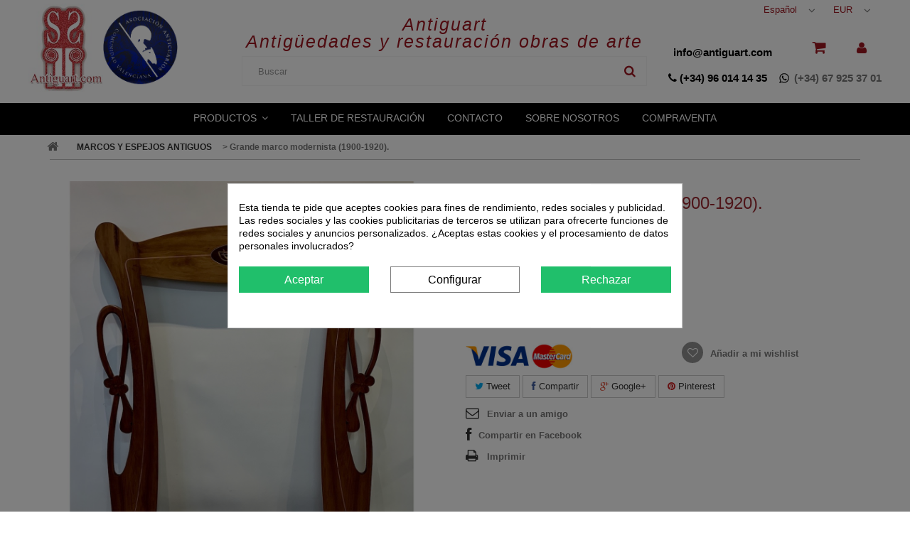

--- FILE ---
content_type: text/html; charset=utf-8
request_url: https://www.antiguart.com/es/espejos-antiguos-marcos/615-grande-marco-modernista-1900-1920.html
body_size: 31519
content:
<!DOCTYPE HTML>
<!--[if lt IE 7]> <html class="no-js lt-ie9 lt-ie8 lt-ie7 " lang="es"><![endif]-->
<!--[if IE 7]><html class="no-js lt-ie9 lt-ie8 ie7" lang="es"><![endif]-->
<!--[if IE 8]><html class="no-js lt-ie9 ie8" lang="es"><![endif]-->
<!--[if gt IE 8]> <html class="no-js ie9" lang="es"><![endif]-->
<html lang="es">
	<head>
        
        <script>(function(w,d,s,l,i){w[l]=w[l]||[];w[l].push({'gtm.start':

                    new Date().getTime(),event:'gtm.js'});var f=d.getElementsByTagName(s)[0],

                j=d.createElement(s),dl=l!='dataLayer'?'&l='+l:'';j.async=true;j.src=

                'https://www.googletagmanager.com/gtm.js?id='+i+dl;f.parentNode.insertBefore(j,f);

            })(window,document,'script','dataLayer','GTM-PFVWHHNF');</script>

        
		<meta charset="utf-8" />
		<title>Grande marco modernista (1900-1920) de colección</title>
		<meta name="description" content="Antiguo y grande marco modernista de cerezo en venta (1900-1920)." />
		<meta name="generator" content="PrestaShop" />
		<meta name="robots" content="index,follow" />
		<meta name="viewport" content="width=device-width, minimum-scale=0.25, maximum-scale=1.0, initial-scale=1.0" /> 
		<meta name="apple-mobile-web-app-capable" content="yes" /><meta name='cookiesplus-added' content='true'><script data-keepinline='true'>let cookiesplusCookieValue=null;if(window.cookiesplus_debug){debugger;}
for(let cookie of document.cookie.split(';')){let[cookieName,value]=cookie.trim().split('=');if(cookieName==='cookiesplus'){cookiesplusCookieValue=decodeURIComponent(value);break;}}
if(cookiesplusCookieValue===null){console.log('%ccookiesplus cookie doesn\'t exist','background: red; color: white');throw new Error('cookiesplus cookie not found');}
try{cookiesplusCookieValue=JSON.parse(cookiesplusCookieValue);}catch(e){console.error('Failed to parse cookiesplus cookie value',e);throw new Error('Invalid cookiesplus cookie value');}
const defaultConsents={'ad_storage':false,'ad_user_data':false,'ad_personalization':false,'analytics_storage':false,'functionality_storage':false,'personalization_storage':false,'security_storage':false,};Object.keys(defaultConsents).forEach(function(key){window[key]=false;});if(cookiesplusCookieValue&&cookiesplusCookieValue.consents){const cookiesplusConsents=Object.keys(cookiesplusCookieValue.consents).filter(v=>v.startsWith('cookiesplus-finality'));cookiesplusConsents.forEach(function(key){const consent_type=cookiesplusCookieValue.consent_mode?.[key]?.consent_type;if(typeof cookiesplusCookieValue.consents!=='undefined'&&typeof cookiesplusCookieValue.consents[key]!=='undefined'&&cookiesplusCookieValue.consents[key]==='on'&&consent_type){Object.entries(consent_type).forEach(([innerKey,value])=>{if(value){window[innerKey]=true;}});}});}
window.dataLayer=window.dataLayer||[];function gtag(){dataLayer.push(arguments);}
gtag('consent','default',{'ad_storage':'denied','ad_user_data':'denied','ad_personalization':'denied','analytics_storage':'denied','functionality_storage':'denied','personalization_storage':'denied','security_storage':'denied','wait_for_update':500});gtag('consent','update',{'ad_storage':window.ad_storage?'granted':'denied','ad_user_data':window.ad_user_data?'granted':'denied','ad_personalization':window.ad_personalization?'granted':'denied','analytics_storage':window.analytics_storage?'granted':'denied','functionality_storage':window.functionality_storage?'granted':'denied','personalization_storage':window.personalization_storage?'granted':'denied','security_storage':window.security_storage?'granted':'denied',});if(cookiesplusCookieValue.consent_mode){if(cookiesplusCookieValue.consent_mode['url_passthrough']!==undefined){gtag('set','url_passthrough',cookiesplusCookieValue.consent_mode['url_passthrough']);}
if(cookiesplusCookieValue.consent_mode['ads_data_redaction']!==undefined){gtag('set','ads_data_redaction',cookiesplusCookieValue.consent_mode['ads_data_redaction']);}}</script> 
		<link rel="icon" type="image/vnd.microsoft.icon" href="/img/favicon.ico?1767553546" />
		<link rel="shortcut icon" type="image/x-icon" href="/img/favicon.ico?1767553546" />
			<link rel="stylesheet" href="/themes/theme984/css/global.css?1" media="all" />
			<link rel="stylesheet" href="/themes/theme984/css/autoload/highdpi.css?1" media="all" />
			<link rel="stylesheet" href="/themes/theme984/css/autoload/responsive.css?1" media="all" />
			<link rel="stylesheet" href="/themes/theme984/css/autoload/responsive-tables.css?1" media="all" />
			<link rel="stylesheet" href="/themes/theme984/css/autoload/uniform.default.css?1" media="all" />
			<link rel="stylesheet" href="/js/jquery/plugins/fancybox/jquery.fancybox.css?1" media="all" />
			<link rel="stylesheet" href="/themes/theme984/css/product.css?1" media="all" />
			<link rel="stylesheet" href="/themes/theme984/css/print.css?1" media="print" />
			<link rel="stylesheet" href="/js/jquery/plugins/bxslider/jquery.bxslider.css?1" media="all" />
			<link rel="stylesheet" href="/modules/socialsharing/css/socialsharing.css?1" media="all" />
			<link rel="stylesheet" href="/themes/theme984/css/modules/blockbanner/blockbanner.css?1" media="all" />
			<link rel="stylesheet" href="/themes/theme984/css/modules/blockcart/blockcart.css?1" media="all" />
			<link rel="stylesheet" href="/themes/theme984/css/modules/blockcategories/blockcategories.css?1" media="all" />
			<link rel="stylesheet" href="/themes/theme984/css/modules/blockcurrencies/blockcurrencies.css?1" media="all" />
			<link rel="stylesheet" href="/themes/theme984/css/modules/blocklanguages/blocklanguages.css?1" media="all" />
			<link rel="stylesheet" href="/themes/theme984/css/modules/blockcontact/blockcontact.css?1" media="all" />
			<link rel="stylesheet" href="/themes/theme984/css/modules/blocknewsletter/blocknewsletter.css?1" media="all" />
			<link rel="stylesheet" href="/themes/theme984/css/modules/blocksearch/blocksearch.css?1" media="all" />
			<link rel="stylesheet" href="/js/jquery/plugins/autocomplete/jquery.autocomplete.css?1" media="all" />
			<link rel="stylesheet" href="/themes/theme984/css/product_list.css?1" media="all" />
			<link rel="stylesheet" href="/themes/theme984/css/modules/blocktags/blocktags.css?1" media="all" />
			<link rel="stylesheet" href="/themes/theme984/css/modules/blockuserinfo/blockuserinfo.css?1" media="all" />
			<link rel="stylesheet" href="/themes/theme984/css/modules/blockviewed/blockviewed.css?1" media="all" />
			<link rel="stylesheet" href="/themes/theme984/css/modules/themeconfigurator/css/hooks.css?1" media="all" />
			<link rel="stylesheet" href="/themes/theme984/css/modules/blockwishlist/blockwishlist.css?1" media="all" />
			<link rel="stylesheet" href="/modules/sendtoafriend/sendtoafriend.css?1" media="all" />
			<link rel="stylesheet" href="/themes/theme984/css/modules/blockpermanentlinks/blockpermanentlinks.css?1" media="all" />
			<link rel="stylesheet" href="/themes/theme984/css/modules/favoriteproducts/favoriteproducts.css?1" media="all" />
			<link rel="stylesheet" href="/modules/blockinstantnewsletter/css/blockinstantnewsletter.css?1" media="all" />
			<link rel="stylesheet" href="/modules/blockleoblogs/blockleoblogs.css?1" media="all" />
			<link rel="stylesheet" href="/modules/blocknewsplus/views/css/blocknewsplus.css?1" media="all" />
			<link rel="stylesheet" href="/themes/theme984/css/modules/blocktopmenu/css/blocktopmenu.css?1" media="all" />
			<link rel="stylesheet" href="/themes/theme984/css/modules/blocktopmenu/css/superfish-modified.css?1" media="all" />
			<link rel="stylesheet" href="/modules/iqitmegamenu/views/css/front.css?1" media="all" />
			<link rel="stylesheet" href="/modules/iqitmegamenu/views/css/iqitmegamenu_s_1.css?1" media="all" />
			<link rel="stylesheet" href="/modules/cookiesplus/views/css/cookiesplus.css?1" media="all" />
			<link rel="stylesheet" href="/modules/cookiesplus/views/css/cookiesplus-material-icons.css?1" media="all" />
			<link rel="stylesheet" href="/modules/redsys/views/css/redsys.css?1" media="all" />
			<link rel="stylesheet" href="/modules/blockreinsurance/style.css?1" media="all" />
	
        <script type="text/javascript">
var CUSTOMIZE_TEXTFIELD = 1;
var C_P_CMS_PAGE = 0;
var C_P_CONSENT_DOWNLOAD = 'https://www.antiguart.com/es/module/cookiesplus/front';
var C_P_COOKIE_CONFIG = {"1":{"cookies":[{"name":"cookiesplus"},{"name":"PrestaShop-#"}]},"3":{"consent_type":{"analytics_storage":"true"},"firingEvent":"granted"}};
var C_P_COOKIE_VALUE = '{}';
var C_P_DATE = '2026-01-19 11:26:19';
var C_P_DISPLAY_AGAIN = 0;
var C_P_DOMAIN = '.antiguart.com';
var C_P_EXPIRY = 365;
var C_P_FINALITIES_COUNT = 2;
var C_P_NOT_AVAILABLE_OUTSIDE_EU = 1;
var C_P_OVERLAY = '1';
var C_P_OVERLAY_OPACITY = '0.5';
var C_P_REFRESH = 0;
var FancyboxI18nClose = 'Cerrar';
var FancyboxI18nNext = 'Siguiente';
var FancyboxI18nPrev = 'Los clientes que compraron este producto tambi&eacute;n han comprado:';
var PS_CATALOG_MODE = false;
var PS_COOKIE_SAMESITE = 'Lax';
var PS_COOKIE_SECURE = 1;
var added_to_wishlist = 'Añadido a su lista de deseos.';
var ajaxsearch = true;
var allowBuyWhenOutOfStock = false;
var attribute_anchor_separator = '-';
var attributesCombinations = [];
var availableLaterValue = '';
var availableNowValue = '';
var baseDir = 'https://www.antiguart.com/';
var baseUri = 'https://www.antiguart.com/';
var blocksearch_type = 'top';
var contentOnly = false;
var currencyBlank = 1;
var currencyFormat = 2;
var currencyRate = 1;
var currencySign = '€';
var currentDate = '2026-01-19 11:26:19';
var customizationFields = false;
var customizationIdMessage = 'Personalización n°';
var default_eco_tax = 0;
var delete_txt = 'Eliminar';
var displayPrice = 0;
var doesntExist = 'El producto no existe en este modelo. Por favor, elija otro.';
var doesntExistNoMore = 'Este producto ya no está disponible';
var doesntExistNoMoreBut = 'con éstas características, pero está disponible con otras opciones';
var ecotaxTax_rate = 0;
var favorite_products_id_product = 615;
var favorite_products_url_add = 'https://www.antiguart.com/es/module/favoriteproducts/actions?process=add';
var favorite_products_url_remove = 'https://www.antiguart.com/es/module/favoriteproducts/actions?process=remove';
var fieldRequired = 'Por favor rellene todos los campos requeridos antes de guardar la personalización.';
var freeProductTranslation = '¡Gratis!';
var freeShippingTranslation = 'Envío gratuito!';
var generated_date = 1768818379;
var group_reduction = 0;
var idDefaultImage = 4300;
var id_lang = 1;
var id_product = 615;
var img_dir = 'https://www.antiguart.com/themes/theme984/img/';
var img_prod_dir = 'https://www.antiguart.com/img/p/';
var img_ps_dir = 'https://www.antiguart.com/img/';
var instantsearch = true;
var iqitmegamenu_swwidth = true;
var isGuest = 0;
var isLogged = 0;
var jqZoomEnabled = false;
var loggin_required = 'You must be logged in to manage your wishlist.';
var maxQuantityToAllowDisplayOfLastQuantityMessage = 3;
var minimalQuantity = 1;
var mywishlist_url = 'https://www.antiguart.com/es/module/blockwishlist/mywishlist';
var noTaxForThisProduct = false;
var oosHookJsCodeFunctions = [];
var page_name = 'product';
var priceDisplayMethod = 0;
var priceDisplayPrecision = 2;
var productAvailableForOrder = true;
var productBasePriceTaxExcluded = 181.818182;
var productColumns = '2';
var productHasAttributes = false;
var productPrice = 220;
var productPriceTaxExcluded = 181.818182;
var productPriceWithoutReduction = 220;
var productReference = '613';
var productShowPrice = true;
var productUnitPriceRatio = 0;
var product_specific_price = [];
var quantitiesDisplayAllowed = false;
var quantityAvailable = 0;
var quickView = true;
var reduction_percent = 0;
var reduction_price = 0;
var removingLinkText = 'eliminar este producto de mi carrito';
var roundMode = 2;
var search_url = 'https://www.antiguart.com/es/buscar';
var sharing_img = 'https://www.antiguart.com/4300/grande-marco-modernista-1900-1920.jpg';
var sharing_name = 'Grande marco modernista (1900-1920).';
var sharing_url = 'https://www.antiguart.com/es/espejos-antiguos-marcos/615-grande-marco-modernista-1900-1920.html';
var specific_currency = false;
var specific_price = 0;
var static_token = '647cd7f60c0f0ed2670aa826a0b7b0ee';
var stf_msg_error = 'Su email no ha podido ser enviado. Por favor, compruebe la dirección de correo electrónico e inténtelo de nuevo.';
var stf_msg_required = 'No ha rellenado los campos obligatorios';
var stf_msg_success = 'Tu e-mail ha sido enviado con éxito';
var stf_msg_title = 'Enviar a un amigo';
var stf_secure_key = 'e3e7ee652905024322015649f13f3829';
var stock_management = 1;
var taxRate = 21;
var token = '647cd7f60c0f0ed2670aa826a0b7b0ee';
var uploading_in_progress = 'En curso, espere un momento por favor ...';
var usingSecureMode = true;
var wishlistProductsIds = false;
</script>

        <script type="text/javascript" src="/js/jquery/jquery-1.11.0.min.js"></script>
        <script type="text/javascript" src="/js/jquery/jquery-migrate-1.2.1.min.js"></script>
        <script type="text/javascript" src="/js/jquery/plugins/jquery.easing.js"></script>
        <script type="text/javascript" src="/js/tools.js"></script>
        <script type="text/javascript" src="/themes/theme984/js/global.js"></script>
        <script type="text/javascript" src="/themes/theme984/js/autoload/10-bootstrap.min.js"></script>
        <script type="text/javascript" src="/themes/theme984/js/autoload/15-jquery.total-storage.min.js"></script>
        <script type="text/javascript" src="/themes/theme984/js/autoload/15-jquery.uniform-modified-pts.js"></script>
        <script type="text/javascript" src="/js/jquery/plugins/fancybox/jquery.fancybox.js"></script>
        <script type="text/javascript" src="/js/jquery/plugins/jquery.idTabs.js"></script>
        <script type="text/javascript" src="/js/jquery/plugins/jquery.scrollTo.js"></script>
        <script type="text/javascript" src="/js/jquery/plugins/jquery.serialScroll.js"></script>
        <script type="text/javascript" src="/js/jquery/plugins/bxslider/jquery.bxslider.js"></script>
        <script type="text/javascript" src="/themes/theme984/js/product.js"></script>
        <script type="text/javascript" src="/modules/socialsharing/js/socialsharing.js"></script>
        <script type="text/javascript" src="/themes/theme984/js/modules/blockcart/ajax-cart.js"></script>
        <script type="text/javascript" src="/themes/theme984/js/tools/treeManagement.js"></script>
        <script type="text/javascript" src="/themes/theme984/js/modules/blocknewsletter/blocknewsletter.js"></script>
        <script type="text/javascript" src="/js/jquery/plugins/autocomplete/jquery.autocomplete.js"></script>
        <script type="text/javascript" src="/themes/theme984/js/modules/blocksearch/blocksearch.js"></script>
        <script type="text/javascript" src="/themes/theme984/js/modules/blockwishlist/js/ajax-wishlist.js"></script>
        <script type="text/javascript" src="/themes/theme984/js/modules/sendtoafriend/sendtoafriend.js"></script>
        <script type="text/javascript" src="/modules/favoriteproducts/favoriteproducts.js"></script>
        <script type="text/javascript" src="/modules/blockinstantnewsletter/js/blockinstantnewsletter.js"></script>
        <script type="text/javascript" src="/modules/ganalytics/views/js/GoogleAnalyticActionLib.js"></script>
        <script type="text/javascript" src="/modules/blocknewsplus/views/js/blocknewsplus.js"></script>
        <script type="text/javascript" src="/themes/theme984/js/modules/blocktopmenu/js/hoverIntent.js"></script>
        <script type="text/javascript" src="/themes/theme984/js/modules/blocktopmenu/js/superfish-modified.js"></script>
        <script type="text/javascript" src="/themes/theme984/js/modules/blocktopmenu/js/blocktopmenu.js"></script>
        <script type="text/javascript" src="/modules/iqitmegamenu/views/js/classie.js"></script>
        <script type="text/javascript" src="/modules/iqitmegamenu/views/js/front_horizontal.js"></script>
        <script type="text/javascript" src="/modules/iqitmegamenu/views/js/front_vertical.js"></script>
        <script type="text/javascript" src="/modules/iqitmegamenu/views/js/front_sticky.js"></script>
        <script type="text/javascript" src="/modules/iqitmegamenu/views/js/mlpushmenu.js"></script>
        <script type="text/javascript" src="/modules/cookiesplus/views/js/cookiesplus-front.js"></script>
        <script type="text/javascript" src="/modules/redsys/views/js/front17.js"></script>
        

		
<!-- Magic Zoom Plus Prestashop module version v5.9.18 [v1.6.78:v5.2.9] -->
<script type="text/javascript">window["mgctlbx$Pltm"] = "Prestashop";</script>
<link type="text/css" href="/modules/magiczoomplus/views/css/magiczoomplus.css" rel="stylesheet" media="screen" />
<link type="text/css" href="/modules/magiczoomplus/views/css/magiczoomplus.module.css" rel="stylesheet" media="screen" />
<script type="text/javascript" src="/modules/magiczoomplus/views/js/magiczoomplus.js"></script>
<script type="text/javascript" src="/modules/magiczoomplus/views/js/magictoolbox.utils.js"></script>
<script type="text/javascript">
	var mzOptions = {
		'zoomWidth':'auto',
		'zoomHeight':'auto',
		'zoomPosition':'right',
		'zoomDistance':15,
		'selectorTrigger':'click',
		'transitionEffect':true,
		'lazyZoom':false,
		'rightClick':false,
		'zoomMode':'zoom',
		'zoomOn':'hover',
		'upscale':true,
		'smoothing':true,
		'variableZoom':false,
		'zoomCaption':'off',
		'expand':'window',
		'expandZoomMode':'zoom',
		'expandZoomOn':'click',
		'expandCaption':true,
		'closeOnClickOutside':true,
		'cssClass':'',
		'hint':'once',
		'textHoverZoomHint':'Hover to zoom',
		'textClickZoomHint':'Click to zoom',
		'textExpandHint':'Click to expand',
		'textBtnClose':'Close',
		'textBtnNext':'Next',
		'textBtnPrev':'Previous'
	}
</script>
<script type="text/javascript">
	var mzMobileOptions = {
		'zoomMode':'off',
		'textHoverZoomHint':'Touch to zoom',
		'textClickZoomHint':'Double tap to zoom',
		'textExpandHint':'Tap to expand'
	}
</script>
<script type="text/javascript" src="/modules/magiczoomplus/views/js/common.js"></script>
<script type="text/javascript">
    var isPrestaShop15x = true;
    var isPrestaShop1541 = true;
    var isPrestaShop156x = true;
    var isPrestaShop16x = true;
    var isPrestaShop17x = false;
    var mEvent = 'click';
    var originalLayout = true;
    var m360AsPrimaryImage = true && (typeof(window['Magic360']) != 'undefined');
    var useMagicScroll = false;
    var scrollItems = 3;
    var isProductMagicZoomReady = false;
    var allowHighlightActiveSelectorOnUpdate = true;
    mzOptions['onZoomReady'] = function(id) {
        //console.log('MagicZoomPlus onZoomReady: ', id);
        if (id == 'MagicZoomPlusImageMainImage') {
            isProductMagicZoomReady = true;
        }
    }
    mzOptions['onUpdate'] = function(id, oldA, newA) {
        //console.log('MagicZoomPlus onUpdate: ', id);
        if (allowHighlightActiveSelectorOnUpdate) {
            mtHighlightActiveSelector(newA);
        }
        allowHighlightActiveSelectorOnUpdate = true;
    }


</script>
<script type="text/javascript" src="/modules/magiczoomplus/views/js/product.js"></script>

<script type="text/javascript" src="/modules/magiczoomplus/views/js/switch.js"></script>
<meta property="og:type" content="product" />
<meta property="og:url" content="https://www.antiguart.com/es/espejos-antiguos-marcos/615-grande-marco-modernista-1900-1920.html" />
<meta property="og:title" content="Grande marco modernista (1900-1920) de colección" />
<meta property="og:site_name" content="ANTIGUART antigüedades y restauración" />
<meta property="og:description" content="Antiguo y grande marco modernista de cerezo en venta (1900-1920)." />
<meta property="og:image" content="https://www.antiguart.com/4300-large_default/grande-marco-modernista-1900-1920.jpg" />
<meta property="product:pretax_price:amount" content="181.82" />
<meta property="product:pretax_price:currency" content="EUR" />
<meta property="product:price:amount" content="220" />
<meta property="product:price:currency" content="EUR" />
<meta property="product:weight:value" content="5.000000" />
<meta property="product:weight:units" content="kg" />

			<script type="text/javascript">
				(window.gaDevIds=window.gaDevIds||[]).push('d6YPbH');
				(function(i,s,o,g,r,a,m){i['GoogleAnalyticsObject']=r;i[r]=i[r]||function(){
				(i[r].q=i[r].q||[]).push(arguments)},i[r].l=1*new Date();a=s.createElement(o),
				m=s.getElementsByTagName(o)[0];a.async=1;a.src=g;m.parentNode.insertBefore(a,m)
				})(window,document,'script','//www.google-analytics.com/analytics.js','ga');
				ga('create', 'UA-69805642-1', 'auto');
				ga('require', 'ec');</script>

<script src='https://www.google.com/recaptcha/api.js?hl=es'></script><!-- Enable Facebook Pixels -->
<script>
var pp_price_precision = 2
facebookpixelinit(20);
function facebookpixelinit(tries) {
    if (typeof fbq == 'undefined') {
        !function(f,b,e,v,n,t,s){if(f.fbq)return;n=f.fbq=function(){n.callMethod?n.callMethod.apply(n,arguments):n.queue.push(arguments)};if(!f._fbq)f._fbq=n;n.push=n;n.loaded=!0;n.version='2.0';n.queue=[];t=b.createElement(e);t.async=!0;t.src=v;s=b.getElementsByTagName(e)[0];s.parentNode.insertBefore(t,s)}(window,document,'script','https://connect.facebook.net/en_US/fbevents.js');
        
                fbq('init', '1196287547408004');
        
                
        // Code to avoid multiple pixels call
        // Used to make it compatible with onepagecheckout
        if (typeof window.fbq_pageview == 'undefined') {
            console.log('Header initialized');
            fbq('track', 'PageView');
            window.fbq_pageview = 1;
        }
    } else if (typeof fbq == 'function' && typeof window.fbq_pageview == 'undefined') {
        
                    fbq('init', '1196287547408004');
        
                
        fbq('track', 'PageView');
    } else {
        if (tries > 0) {
            setTimeout(function() { facebookpixelinit(tries-1); }, 200);
        } else {
            console.log('Failed to load the Facebook Pixel');
        }
    }
}
</script>

<!-- End Enable Facebook Pixels --><!-- Add To cart Pixel Call -->

<script type="text/javascript">
fctp_addToCart(10);
function fctp_addToCart(max_tries) {
    if (typeof jQuery == 'undefined' || typeof fbq != 'function') {
        setTimeout(function() {fctp_addToCart(max_tries-1)},250);
    } else {
        jQuery(document).ready(function($) {
            var sent = false;
            var values = '';
            
                                                
            if ($("#add_to_cart button, #add_to_cart a, #add_to_cart input").length > 0) {
                $(document).on('mousedown', '#add_to_cart button, #add_to_cart a, #add_to_cart input', function(e){
                    pixelCall(getpixelvalue($(this)));
                });
            } else {
                if ($('#add-to-cart-or-refresh button.add-to-cart').length != 0) {
                    $(document).on('mousedown', '#add-to-cart-or-refresh button.add-to-cart', function(e){
                        pixelCall(getpixelvalue($(this)));
                    });
                } else if ($("button#add_to_cart").length == 1) {
                    $(document).on('mousedown', '#add_to_cart', function() {
                        pixelCall(getpixelvalue($(this)));
                    });
                    $(document).on('mousedown', "button#add_to_cart", function(e){
                        pixelCall(getpixelvalue($(this)));
                    });
                } else {
                    // Last resort
                    if ($('.ajax_add_to_cart_button').length > 0) {
                        $(document).on('click', '.ajax_add_to_cart_button', function(e) {
                            pixelCall(getpixelvalueslist($(this)));
                        });
                        $(document).on('mousedown', '.ajax_add_to_cart_button', function(e){
                            pixelCall(getpixelvalue($(this)));
                        });
        
                    } else {
                        // 1.7 Versions
                        if ($('button.add-to-cart').length != 0) {
                            $(document).on('click', 'button.add-to-cart', function(e){
                                pixelCall(getpixelvalueslist17($(this)));
                            });
                        } else {
                            console.log('AddToCart not found, customizations may be needed');
                        }
                    }
                }
            }
            
                        
            // 1.5.X versions
            $("#add_to_cart input").click(function() { 
                pixelCall(getpixelvalue($(this)));
            });
            function pixelCall(values) {
        
                if (sent == false) {
                    fbq('track', 'AddToCart',values);
                    console.log('addToCart Event Registered');
                    sent = true;
                    // Enable again the addToCart event
                    setTimeout(function() { sent = false; }, 1000);
                }
        
            }
            function getpixelvalueslist(object) {
                var iv = 0;
                if (typeof productPrice != 'undefined') {
                    iv = productPrice;
                } else {
                    iv = getPriceRecursive(6, object, false);
                    if (iv === false) {
                        iv = null;
                    }
                }
                productname = getNameRecursive(6, object);
                if (typeof productname === 'undefined' || productname === false) {
                    // Last try only for Product page
                    productname = $("#bigpic").attr('title');
                }
                if (typeof id_product === 'undefined' || id_product === null) {
                    id_product = object.data('idProduct');
                }
                if (typeof id_product === 'undefined' || id_product === null) {
                    id_product = object.closest('article').data('idProduct');
                }
                if (typeof id_product === 'undefined' || id_product === null) {
                    id_product = gup('id_product',object.attr('href'));
                }
                if (typeof id_product === 'undefined' || id_product === null) {
                    id_product = $('.primary_block').find('input[name="id_product"]').val();
                }
                if (typeof id_product === 'undefined' || id_product === null) {
                    id_product = object.closest('form').find('input[name="id_product"]').val();
                }
                values = {
                    content_name : productname,
                    
                                        content_category: 'Inicio > Marcos Y Espejos Antiguos',
                                        
                    value: iv,
                    currency: 'EUR',
        
                            content_ids : [''+ id_product],
                    content_type: 'product',
                            product_catalog_id :  '363285868268740',
                        
                };
                return values;
            }

            // for 1.7 version
            function getpixelvalueslist17(object) {
                // Navigate untill we find the product container
                if (object.parents('.product-miniature').length > 0) {
                    object = object.parents('.product-miniature').first();
                } else {
                    object = object.parents('.row').first();
                }
                var iv = 0;
                if (typeof productPrice != 'undefined') {
                    iv = productPrice;
                } else {
                    var priceObj = '';
                    if (object.find('.current-price span').length > 0) {
                        priceObj = object.find('.current-price span').first();
                    } else if (object.find('span.product-price').length > 0) {
                        priceObj = object.find('span.product-price').first();
                    } else if (object.find('span.price').length > 0) {
                        priceObj = object.find('span.price').first();
                    }
                    if (priceObj != '') {
                        if (typeof priceObj.attr('content') != 'undefined') {
                            e = priceObj.attr('content');
                            iv = getPriceFromContent(e);
                        } else {
                            iv = priceObj.text().replace(/\D/g,'');
                            iv = (parseFloat(iv)/100).toFixed(pp_price_precision);
                            //iv = iv.slice(0,-2)+'.'+ iv.slice((iv.slice(0,-2).length));
                        }
                    } else {
                        console.log('Could not find the product price, contact the module developer for a customization');
                    }
                }
                if (object.find('[itemprop="name"]').length > 0) {
                    productname = object.find('[itemprop="name"]').text();
                } else if (object.find('.product-title').length > 0) {
                    productname = object.find('.product-title').first().html();
                } else {
                    productname = object.find('h1').first().html();
                }
                id_product = getIdProduct(object);
                values = {
                    content_name : productname,
                    
                                        content_category: 'Inicio > Marcos Y Espejos Antiguos',
                                        
                    value: iv,
                    //currency: object.find('meta[itemprop="priceCurrency"]').attr('content'),
                    currency: 'EUR',
        
                            content_ids : [id_product],
                    content_type: 'product',
                            product_catalog_id :  '363285868268740',
                        
                };
                return values;
            }
            
            function getPriceRecursive(tries, object, withdecimals)
            {
                console.log(object);
                var res = '';
                if (object.parent().find('.price:eq(0)').length > 0) {
                    res = object.parent().find('.price:eq(0)').text().replace(/\D/g,'');
                } else if (object.parent().find('[itemprop="price"]').length > 0) {
                    res = object.parent().find('[itemprop="price"]');
                    if (typeof res.attr('content') !== 'undefined') {
                        res = res.attr('content');
                        if (withdecimals === true) {
                            res = res.slice(0,-(pp_price_precision))+'.'+ res.slice((res.slice(0,-(pp_price_precision)).length));
                        }
                    } else {
                        res = res.text().replace(/\D/g,'');
                    }
                } else {
                    if (tries > 0) {
                        res = getPriceRecursive(tries-1, object.parent(), withdecimals);
                    } else {
                        return false;
                    }
                }
                if (res != '') {
                    return res;
                }
            }
            function getNameRecursive(tries, object)
            {
                var res = '';
                if (object.parent().find('.product-name, itemprop[name]').length > 0) {
                    res = object.parent().find('.product-name, itemprop[name]').first().text().trim();
                } else {
                    if (tries > 0) {
                        res = getNameRecursive(tries-1, object.parent());
                    } else {
                        return false;
                    }
                }
                if (res != '') {
                    return res;
                }
            }
            function getIdProduct(object)
            {
                if (typeof object.data('id_product') !== 'undefined') {
                    //console.log('data');
                    return object.data('id_product');
                } else if (object.find('[name="id_product"]').length > 0) {
                    //console.log('name');
                    return object.find('input[name="id_product"]').first().val();
                } else if (object.find('input#product_page_product_id').length > 0) {
                    //console.log('other');
                    return object.find('input#product_page_product_id').val();
                } else if (object.closest('form').length > 0 && object.closest('form').find('input[name="id_product"]').length > 0) {
                    return object.closest('form').find('input[name="id_product"]').val();
                } else {
                    console.log('Could not find the product ID in the products list, contact the developer to ask for further assistance');
                    return '';
                }
            }
            function getpixelvalue(object) {
                var productname = '';
                var iv = getProductPrice(object);
                console.log("Product price: ");
                console.log(iv);

                if (typeof object.parents('.ajax_block_product').find('.product-name:eq(0)').attr('title') != 'undefined') {
                    productname = object.parents('.ajax_block_product').find('.product-name:eq(0)').attr('title');
                } else if ($("#bigpic").length > 0) {
                    productname = $("#bigpic").attr('title');
                } else if (object.parents('.row').first().find('h1').length > 0) {
                    productname = object.parents('.row').first().find('h1').first().html();
                } else {
                    productname = object.parents('.primary_block').find('h1').first().html();
                    object = object.parents('.primary_block');
                }
                
                                var id_product = 0;
                if ($("#buy_block").find("input[name=id_product]:eq(0)").length > 0) {
                    id_product = $("#buy_block").find("input[name=id_product]:eq(0)").val()
                } else if ($("#add-to-cart-or-refresh").find("input[name=id_product]:eq(0)").length  > 0) {
                    id_product = $("#add-to-cart-or-refresh").find("input[name=id_product]:eq(0)").val();
                } else {
                    console.log('Could not locate the Product ID: Contact the module developer for assistenace');
                }
                                
                values = {
                    content_name : productname,
                    
                                        content_category: 'Inicio > Marcos Y Espejos Antiguos',
                                        
                    value: iv,
                    currency: 'EUR',
        
                                        content_type : 'product',
                content_ids : [id_product],
                                            product_catalog_id :  '363285868268740',
                        
                };
                return values;
            }
            function getProductPrice(object) {
                if (object.parents('#center_column').find('#our_price_display:eq(0)').length > 0) {
                    return getPriceFromElement(object.parents('#center_column').find('#our_price_display:eq(0)'));
                } else if (object.parents('#center_column').find('.price:eq(0)').length > 0) {
                    return  getPriceFromElement(object.parents('#center_column').find('.price:eq(0)'));
                } else if ($('#our_price_display:eq(0)').length > 0) {
                    return  getPriceFromElement($('#our_price_display:eq(0)'));
                } else if (typeof productPrice !== 'undefined') {
                    return  productPrice;
                } else if (object.parents('.pb-right-column').find('.product-price').length > 0){
                    return  getPriceFromElement(object.parents('.pb-right-column').find('.product-price').first());
                } else if (object.parents('.pb-right-column').find('.current-price span').first().length > 0){
                    return  getPriceFromElement(object.parents('.pb-right-column').find('.current-price span').first());
                } else if (object.parents('.row').first().find('.current-price span').length > 0){
                    return  getPriceFromElement(object.parents('.row').first().find('.current-price span'));
                } else if (object.parents('.product-information').first().find('span.product-price').length > 0) {
                    e = getPriceFromElement(object.parents('.product-information').first().find('span.product-price').first());
                } else if ($('.product-info-row .product-price').length > 0) {
                    return  getPriceFromElement($('.product-info-row .product-price'));
                } else if ($('#product .product-price').length > 0) {
                    return  getPriceFromElement($('#product .product-price'));
                };
            }
            function getPriceFromElement(e)
            {
                if (typeof e.attr('content') !== 'undefined') {
                    return getPriceFromContent(e.attr('content'));
                } else {
                    iv = e.text().replace(/\D/g,'');
                    return formatPrice(iv);
                }
            }
            function getPriceFromContent(e)
            {
                if (e.indexOf('.') !== -1) {
                    return parseFloat(e).toFixed(pp_price_precision);
                } else {
                    return parseFloat(e);
                }
            }
            function formatPrice(e)
            {
                e = parseFloat(e);
                if (e % Math.pow(10, pp_price_precision) === 0) {
                    return (e / Math.pow(10, pp_price_precision)).toFixed(pp_price_precision);
                } else {
                    return parseFloat(e);
                }
            }
            function gup( name, url ) {
                if (!url) url = location.href;
                name = name.replace(/[\[]/,"\\\[").replace(/[\]]/,"\\\]");
                var regexS = "[\\?&]"+name+"=([^&#]*)";
                var regex = new RegExp( regexS );
                var results = regex.exec( url );
                return results == null ? null : results[1];
            }
            function init_cust_add_to_cart(tries)
            {
                
                if ($('').length > 0 || tries == 0) {
                    $(document).on('click mousedown', '', function() {
                        console.log('Custom Add To Cart clicked');
                        pixelCall(getpixelvalueslist($(this)));
                    });
                
                } else {
                    setTimeout(function() { init_cust_add_to_cart(tries-1) }, 250);
                }
            }
        });
    }
}
</script>

<!-- End Add to cart pixel call -->    <!-- Registration Pixel Call -->
    <script type="text/javascript">
    fctp_addToWishlist(10);
    var fctp_wishlist_act = false;
    function fctp_addToWishlist(max_tries) {
        if (typeof jQuery == 'undefined' || typeof fbq != 'function') {
            setTimeout(function() { fctp_addToWishlist(max_tries-1); },250);
        } else {
            jQuery(document).ready(function() {
                if ($("#wishlist_button").length > 0) {
                    console.log('Has length');
                    $("#wishlist_button").click(function(e) {
                        console.log('click');
                        trackWishlist();
                    });
                }
                if ($("#wishlist_button_nopop").length > 0) {
                    $("#wishlist_button_nopop").click(function(e) {
                        trackWishlist();
                    });
                }
                if ($(".addToWishlist").length > 0) {
                    $(".addToWishlist").click(function(e) {
                        trackWishlist();
                    });
                }
                if ($(".btn-iqitwishlist-add").length > 0) {
                    $(".btn-iqitwishlist-add").click(function(e) {
                        trackWishlist();
                    });
                }
                function trackWishlist() {
                    if (fctp_wishlist_act == false) {
                        fbq('track', 'AddToWishlist', {
                            value: 1,
                            currency: 'EUR',
                        });
                        // Prevent duplicates
                        fctp_wishlist_act = true;
                        setTimeout(function() { fctp_wishlist_act = false; }, 500);
                        
                    }
                }
            });
        }
    }
    </script>
    <!-- End Registration Pixel Call --><!-- Facebook View Content Track -->

<script type="text/javascript">
var combination = '';
fctp_viewContent(10);
function fctp_viewContent(max_tries) {
    if (typeof jQuery == 'undefined' || typeof fbq != 'function') {
        setTimeout(function() {fctp_viewContent(max_tries-1)},500);
    } else {
        $(document).ready(function() {  
            if ($("#idCombination").length == 1) {
                combination = $("#idCombination").val();
                MutationObserver = window.MutationObserver || window.WebKitMutationObserver;
                
                var observer = new MutationObserver(function(mutations, observer) {
                    // fired when a mutation occurs
                    var combi = $("#idCombination").val();
                    if (combination != combi) {
                        combination = combi;
                        trackViewContent();
                    }
                });
                
                // define what element should be observed by the observer
                // and what types of mutations trigger the callback
                observer.observe(document.getElementById("idCombination"), {
                  subtree: true,
                  attributes: true
                  //...
                });
                $("#idCombination").change(function() {
                    console.log('changed');
        
                });
            }

        trackViewContent();
        function trackViewContent() {
            fbq('track', 'ViewContent', {
                content_name : 'Grande marco modernista (1900-1920).',
                
                                content_category: 'Inicio > Marcos Y Espejos Antiguos',
                                
                value : '220',
                currency :'EUR',
           
                                                                                        content_type : 'product',
                            content_ids : ['' + '615'],
                                                                                        product_catalog_id :  '363285868268740',
                                            
                });
            }
        });
    }
}
</script>

<!-- END Facebook View Content Track -->


    <meta id="js-rcpgtm-tracking-config" data-tracking-data="%7B%22bing%22%3A%7B%22tracking_id%22%3A%22%22%2C%22feed_prefix%22%3A%22%22%2C%22feed_variant%22%3A%22%22%7D%2C%22context%22%3A%7B%22browser%22%3A%7B%22device_type%22%3A1%7D%2C%22localization%22%3A%7B%22id_country%22%3A6%2C%22country_code%22%3A%22ES%22%2C%22id_currency%22%3A1%2C%22currency_code%22%3A%22EUR%22%2C%22id_lang%22%3A1%2C%22lang_code%22%3A%22es%22%7D%2C%22page%22%3A%7B%22controller_name%22%3A%22product%22%2C%22products_per_page%22%3A12%2C%22category%22%3A%5B%5D%2C%22search_term%22%3A%22%22%7D%2C%22shop%22%3A%7B%22id_shop%22%3A1%2C%22shop_name%22%3A%22antiguart.com%22%2C%22base_dir%22%3A%22https%3A%2F%2Fwww.antiguart.com%2F%22%7D%2C%22tracking_module%22%3A%7B%22module_name%22%3A%22rcpgtagmanager%22%2C%22checkout_module%22%3A%7B%22module%22%3A%22default%22%2C%22controller%22%3A%22orderopc%22%7D%2C%22service_version%22%3A%2216%22%2C%22token%22%3A%22edf2af0e7397d047888a407419b5c972%22%7D%2C%22user%22%3A%5B%5D%7D%2C%22criteo%22%3A%7B%22tracking_id%22%3A%22%22%2C%22feed_prefix%22%3A%22%22%2C%22feed_variant%22%3A%22%22%7D%2C%22facebook%22%3A%7B%22tracking_id%22%3A%22%22%2C%22feed_prefix%22%3A%22%22%2C%22feed_variant%22%3A%22%22%7D%2C%22ga4%22%3A%7B%22tracking_id%22%3A%22G-Y3HNXPTCC0%22%2C%22is_data_import%22%3Afalse%7D%2C%22gads%22%3A%7B%22tracking_id%22%3A%22940018417%22%2C%22merchant_id%22%3A%22%22%2C%22conversion_labels%22%3A%7B%22create_account%22%3A%22%22%2C%22product_view%22%3A%22%22%2C%22add_to_cart%22%3A%22%22%2C%22begin_checkout%22%3A%22%22%2C%22purchase%22%3A%22RHo2CIaQxJIYEPGVnsAD%22%7D%7D%2C%22gfeeds%22%3A%7B%22retail%22%3A%7B%22is_enabled%22%3Afalse%2C%22prefix%22%3A%22%22%2C%22variant%22%3A%22%22%7D%2C%22custom%22%3A%7B%22is_enabled%22%3Afalse%2C%22is_id2%22%3Afalse%2C%22prefix%22%3A%22%22%2C%22variant%22%3A%22%22%7D%7D%2C%22gtm%22%3A%7B%22tracking_id%22%3A%22GTM-T6RRRH2%22%2C%22is_disable_tracking%22%3Afalse%7D%2C%22gua%22%3A%7B%22tracking_id%22%3A%22%22%2C%22site_speed_sample_rate%22%3A1%2C%22is_data_import%22%3Afalse%2C%22is_anonymize_ip%22%3Afalse%2C%22is_user_id%22%3Afalse%2C%22is_link_attribution%22%3Afalse%2C%22cross_domain_list%22%3A%5B%22%22%5D%2C%22dimensions%22%3A%7B%22ecomm_prodid%22%3A1%2C%22ecomm_pagetype%22%3A2%2C%22ecomm_totalvalue%22%3A3%2C%22dynx_itemid%22%3A4%2C%22dynx_itemid2%22%3A5%2C%22dynx_pagetype%22%3A6%2C%22dynx_totalvalue%22%3A7%7D%7D%2C%22optimize%22%3A%7B%22tracking_id%22%3A%22%22%2C%22is_async%22%3Afalse%2C%22hiding_class_name%22%3A%22optimize-loading%22%2C%22hiding_timeout%22%3A3000%7D%2C%22pinterest%22%3A%7B%22tracking_id%22%3A%22%22%2C%22feed_prefix%22%3A%22%22%2C%22feed_variant%22%3A%22%22%7D%2C%22tiktok%22%3A%7B%22tracking_id%22%3A%22%22%2C%22feed_prefix%22%3A%22%22%2C%22feed_variant%22%3A%22%22%7D%2C%22twitter%22%3A%7B%22tracking_id%22%3A%22%22%2C%22events%22%3A%7B%22add_to_cart_id%22%3A%22%22%2C%22payment_info_id%22%3A%22%22%2C%22checkout_initiated_id%22%3A%22%22%2C%22product_view_id%22%3A%22%22%2C%22lead_id%22%3A%22%22%2C%22purchase_id%22%3A%22%22%2C%22search_id%22%3A%22%22%7D%2C%22feed_prefix%22%3A%22%22%2C%22feed_variant%22%3A%22%22%7D%7D">
    <script type="text/javascript" data-keepinline="true" data-cfasync="false" src="/modules/rcpgtagmanager/views/js/hook/trackingClient.bundle.js"></script>
<style> div#cookiesplus-modal,#cookiesplus-modal > div,#cookiesplus-modal p{background-color:#FFFFFF !important}#cookiesplus-modal > div,#cookiesplus-modal p{color:#000 !important}#cookiesplus-modal button.cookiesplus-accept{background-color:#20BF6B}#cookiesplus-modal button.cookiesplus-accept{border:1px solid #20BF6B}#cookiesplus-modal button.cookiesplus-accept{color:#FFFFFF}#cookiesplus-modal button.cookiesplus-accept{font-size:16px}#cookiesplus-modal button.cookiesplus-more-information{background-color:#FFFFFF}#cookiesplus-modal button.cookiesplus-more-information{border:1px solid #7A7A7A}#cookiesplus-modal button.cookiesplus-more-information{color:#000}#cookiesplus-modal button.cookiesplus-more-information{font-size:16px}#cookiesplus-modal button.cookiesplus-reject{background-color:#20BF6B}#cookiesplus-modal button.cookiesplus-reject{border:1px solid #20BF6B}#cookiesplus-modal button.cookiesplus-reject{color:#FFFFFF}#cookiesplus-modal button.cookiesplus-reject{font-size:16px}#cookiesplus-modal button.cookiesplus-save:not([disabled]){background-color:#FFFFFF}#cookiesplus-modal button.cookiesplus-save:not([disabled]){border:1px solid #7A7A7A}#cookiesplus-modal button.cookiesplus-save:not([disabled]){color:#000}#cookiesplus-modal button.cookiesplus-save{font-size:16px}#cookiesplus-tab{bottom:0;left:0}</style>
		<link href='http://fonts.googleapis.com/css?family=Roboto:400,300,500,700,900' rel='stylesheet' type='text/css'>
		<!--[if IE 8]>
		<script src="https://oss.maxcdn.com/libs/html5shiv/3.7.0/html5shiv.js"></script>
		<script src="https://oss.maxcdn.com/libs/respond.js/1.3.0/respond.min.js"></script>
		<![endif]-->
	</head>


	<body id="product" class="product product-615 product-grande-marco-modernista-1900-1920 category-26 category-espejos-antiguos-marcos hide-right-column lang_es mt-ps-16x">

    
        <noscript><iframe src="https://www.googletagmanager.com/ns.html?id=GTM-PFVWHHNF"
                         height="0" width="0" style="display:none;visibility:hidden"></iframe></noscript>
    

	    	<!--[if IE 8]>
        <div style='clear:both;height:59px;padding:0 15px 0 15px;position:relative;z-index:10000;text-align:center;'><a href="http://www.microsoft.com/windows/internet-explorer/default.aspx?ocid=ie6_countdown_bannercode"><img src="http://storage.ie6countdown.com/assets/100/images/banners/warning_bar_0000_us.jpg" border="0" height="42" width="820" alt="You are using an outdated browser. For a faster, safer browsing experience, upgrade for free today." /></a></div>
		<![endif]-->
				<div id="page">
			<div class="header-container">
            
				<header id="header">
					
					<div class="nav">
						<div class="container">
							<div class="row">
								<nav><!-- Block currencies module -->
	<div id="currencies-block-top">
		<form id="setCurrency" action="/es/espejos-antiguos-marcos/615-grande-marco-modernista-1900-1920.html" method="post">
			<div class="current">
				<input type="hidden" name="id_currency" id="id_currency" value=""/>
				<input type="hidden" name="SubmitCurrency" value="" />
				<span class="cur-label">Divisa :</span>
																		<strong>EUR</strong>							</div>
			<ul id="first-currencies" class="currencies_ul toogle_content">
									<li >
						<a href="javascript:setCurrency(2);" rel="nofollow" title="Dollar">
							Dollar
						</a>
					</li>
									<li class="selected">
						<a href="javascript:setCurrency(1);" rel="nofollow" title="Euro">
							Euro
						</a>
					</li>
							</ul>
		</form>
	</div>
<!-- /Block currencies module --><!-- Block languages module -->
	<div id="languages-block-top" class="languages-block">
									<div class="current">
					<span>Español</span>
				</div>
																	<ul id="first-languages" class="languages-block_ul toogle_content">
							<li class="selected">
										<span>Español</span>
								</li>
							<li >
																				<a href="https://www.antiguart.com/it/cornici-e-specchi-antichi/615-grande-marco-modernista-1900-1920.html" title="Italiano (Italian)">
															<span>Italiano</span>
									</a>
								</li>
							<li >
																				<a href="https://www.antiguart.com/en/frames-and-antique-mirrors/615-grande-marco-modernista-1900-1920.html" title="English (United States)">
															<span>English</span>
									</a>
								</li>
					</ul>
	</div>
<!-- /Block languages module -->
<!-- Block permanent links module HEADER -->
<ul id="header_links">
	<li id="header_link_contact">
    	<a  href="https://www.antiguart.com/es/contactanos" title="contacto">contacto</a>
    </li>
	<li id="header_link_sitemap">
    	<a  href="https://www.antiguart.com/es/mapa-web" title="mapa sitio">mapa sitio</a>
    </li>
    <li>
    	<a  href="https://www.antiguart.com/es/content/4-sobre-nosotros" title="sobre nosostros">sobre nosostros</a>
    </li>
    <li>
    	<a  href="https://www.antiguart.com/es/content/5-pago-seguro" title="pago seguro">pago seguro</a>
    </li>
    <li>
    	<a  href="https://www.antiguart.com/es/content/1-entrega" title="envío">envío</a>
    </li>
    <li>
    	<a  href="https://www.antiguart.com/es/content/6-taller-de-restauracion" title="taller de restauración">taller de restauración</a>
    </li>

    <li>
    	<span class="phone-number"><i class="icon-phone"></i> (+34) 96 238 46 88</span>
    	<span><i class="icon-mobile-phone"></i> (+34) 67 925 37 01 </span>
    </li>
</ul>

<!-- /Block permanent links module HEADER -->
</nav>
							</div>
						</div>
					</div>
					<div>
						<div class="container">
							<div class="row">
								<div id="header_logo">
								    <div class="phonemobile"><a hef="tel:679253701">Contacto 679253701</a></div>
									<a href="http://www.antiguart.com/" title="ANTIGUART antigüedades y restauración">
										<img class="logo img-responsive" src="https://www.antiguart.com/img/antiguartcom-logo-1566229467.jpg" alt="ANTIGUART antigüedades y restauración" width="150" height="178"/>
									</a>

									<a href="#" class="asociacion">
										<img src="/img/asociacion.png">
									</a>
								</div>


								<!-- Block user information module NAV  -->
<ul class="user_info">
        	<li>
        	<a href="https://www.antiguart.com/es/mi-cuenta" title="Ver mi cuenta de cliente" rel="nofollow">
            	<i class="icon-user"></i>
            </a>
        </li>
       
    </ul>
<!-- /Block usmodule NAV --><!-- MODULE Block cart -->

<a href="https://www.antiguart.com/es/contactanos" class="mailtop">info@antiguart.com</a>
	<div class="shopping_cart">
		<a href="https://www.antiguart.com/es/pedido-rapido" title="Ver mi carrito de compra" rel="nofollow">
			<b>Carrito:</b>
			<span class="ajax_cart_quantity unvisible">0</span>
			<span class="ajax_cart_product_txt unvisible">producto</span>
			<span class="ajax_cart_product_txt_s unvisible">Productos</span>
			<span class="ajax_cart_total unvisible">
							</span>
			<span class="ajax_cart_no_product">vacío</span>
					</a>
					<div class="cart_block block exclusive">
				<div class="block_content">
					<!-- block list of products -->
					<div class="cart_block_list">
												<p class="cart_block_no_products">
							Ningún producto
						</p>
												<div class="cart-prices">
							<div class="cart-prices-line first-line">
								<span class="price cart_block_shipping_cost ajax_cart_shipping_cost">
																			Envío gratuito!
																	</span>
								<span>
									transporte
								</span>
							</div>
																					<div class="cart-prices-line last-line">
								<span class="price cart_block_total ajax_block_cart_total">0,00 €</span>
								<span>Total</span>
							</div>
													</div>
						<p class="cart-buttons">
							<a id="button_order_cart" class="btn btn-default button button-small" href="https://www.antiguart.com/es/pedido-rapido" title="Confirmar" rel="nofollow">
								<span>
									Confirmar
                                    <i class="icon-chevron-right right"></i>
								</span>
							</a>
						</p>
					</div>
				</div>
			</div><!-- .cart_block -->
			</div>


	<div id="layer_cart">
		<div class="clearfix">
			<div class="layer_cart_product col-xs-12 col-md-6">
				<span class="cross" title="Cerrar Ventana"></span>
				<h2>
					<i class="icon-ok"></i>
                    Producto añadido correctamente a su carrito de la compra
				</h2>
				<div class="product-image-container layer_cart_img">
				</div>
				<div class="layer_cart_product_info">
					<span id="layer_cart_product_title" class="product-name"></span>
					<span id="layer_cart_product_attributes"></span>
					<div>
						<strong class="dark">Cantidad</strong>
						<span id="layer_cart_product_quantity"></span>
					</div>
					<div>
						<strong class="dark">Total</strong>
						<span id="layer_cart_product_price"></span>
					</div>
				</div>
			</div>
			<div class="layer_cart_cart col-xs-12 col-md-6">
				<h2>
					<!-- Plural Case [both cases are needed because page may be updated in Javascript] -->
					<span class="ajax_cart_product_txt_s  unvisible">
						Hay <span class="ajax_cart_quantity">0</span> artículos en su carrito.
					</span>
					<!-- Singular Case [both cases are needed because page may be updated in Javascript] -->
					<span class="ajax_cart_product_txt ">
						Hay 1 artículo en su cesta.
					</span>
				</h2>
	
				<div class="layer_cart_row">
					<strong class="dark">
						Total productos:
													(impuestos inc.)
											</strong>
					<span class="ajax_block_products_total">
											</span>
				</div>
	
								<div class="layer_cart_row">
					<strong class="dark">
						Total envío:&nbsp;(sin IVA)
					</strong>
					<span class="ajax_cart_shipping_cost">
													Envío gratuito!
											</span>
				</div>
								<div class="layer_cart_row">	
					<strong class="dark">
						Total
													(impuestos inc.)
											</strong>
					<span class="ajax_block_cart_total">
											</span>
				</div>
				<div class="button-container">	
					<span class="continue btn btn-default button exclusive-medium" title="Continuar la compra">
						<span>
							<i class="icon-chevron-left left"></i>
                            Continuar la compra
						</span>
					</span>
					<a class="btn btn-default button button-medium"	href="https://www.antiguart.com/es/pedido-rapido" title="Ir a la caja" rel="nofollow">
						<span>
							Ir a la caja
                            <i class="icon-chevron-right right"></i>
						</span>
					</a>	
				</div>
			</div>
		</div>
		<div class="crossseling"></div>
	</div> <!-- #layer_cart -->
	<div class="layer_cart_overlay"></div>

<!-- /MODULE Block cart --><!-- Block search module TOP -->
<div id="search_block_top" class=" clearfix" >
<p class="titleform">Antiguart<br> Antigüedades y restauración obras de arte</p>
        
	<form id="searchbox" method="get" action="https://www.antiguart.com/es/buscar" >
        <input type="hidden" name="controller" value="search" />
		<input type="hidden" name="orderby" value="position" />
		<input type="hidden" name="orderway" value="desc" />
		<input class="search_query form-control" type="text" id="search_query_top" name="search_query" placeholder="Buscar" value="" />
		<button type="submit" name="submit_search" class="btn btn-default button-search">
			<span>Buscar</span>
		</button>
	</form>
</div>
<!-- /Block search module TOP -->	<!-- Menu -->
	<div id="block_top_menu" class="sf-contener clearfix col-lg-12">
		<div class="cat-title">Menú</div>
		<ul class="sf-menu clearfix menu-content">
			<li><a href="https://www.antiguart.com/es/12-antiguedades-militares/" title="ANTIGÜEDADES MILITARES">ANTIGÜEDADES MILITARES</a><ul><li><a href="https://www.antiguart.com/es/43-espadas-y-sables-antiguos/" title="ESPADAS Y SABLES ANTIGUOS">ESPADAS Y SABLES ANTIGUOS</a></li><li><a href="https://www.antiguart.com/es/44-punales-dagas-y-navajas/" title="PUÑALES, DAGAS Y NAVAJAS">PUÑALES, DAGAS Y NAVAJAS</a></li><li><a href="https://www.antiguart.com/es/45-militaria-etnicas-y-orientales-antigua/" title="MILITARIA ÉTNICAS Y ORIENTALES ANTIGUA.">MILITARIA ÉTNICAS Y ORIENTALES ANTIGUA.</a></li><li><a href="https://www.antiguart.com/es/62-cascos-y-gorras-militares/" title="CASCOS Y GORRAS MILITARES">CASCOS Y GORRAS MILITARES</a></li></ul></li><li><a href="https://www.antiguart.com/es/13-ceramica-y-porcelana-antigua/" title="CERÁMICA Y PORCELANA ">CERÁMICA Y PORCELANA </a><ul><li><a href="https://www.antiguart.com/es/38-figuras-y-objetos-de-porcelana-y-biscuit/" title="FIGURAS Y OBJETOS DE PORCELANA Y BISCUIT">FIGURAS Y OBJETOS DE PORCELANA Y BISCUIT</a></li><li><a href="https://www.antiguart.com/es/39-platos-cuencos-jarrones-tinajas-y-lebrillos-/" title="PLATOS, CUENCOS, JARRONES, TINAJAS Y LEBRILLOS ">PLATOS, CUENCOS, JARRONES, TINAJAS Y LEBRILLOS </a></li><li><a href="https://www.antiguart.com/es/40-azulejos-y-paneles-ceramicos/" title="AZULEJOS Y PANELES CERAMICOS">AZULEJOS Y PANELES CERAMICOS</a></li></ul></li><li><a href="https://www.antiguart.com/es/14-cristales-opalinas-y-vidrio/" title="CRISTALES, OPALINAS Y VIDRIO.">CRISTALES, OPALINAS Y VIDRIO.</a><ul><li><a href="https://www.antiguart.com/es/29-cristales-opalinas-y-vidrio-antiguo/" title="CRISTALES - OPALINAS Y VIDRIO ANTIGUO">CRISTALES - OPALINAS Y VIDRIO ANTIGUO</a></li></ul></li><li><a href="https://www.antiguart.com/es/15-dibujos-antiguos-acuarelas/" title="DIBUJOS Y ACUARELAS ">DIBUJOS Y ACUARELAS </a></li><li><a href="https://www.antiguart.com/es/16-esculturas-/" title="ESCULTURAS ">ESCULTURAS </a><ul><li><a href="https://www.antiguart.com/es/31-esculturas-de-bronce-y-calamina/" title="ESCULTURAS DE BRONCE Y CALAMINA">ESCULTURAS DE BRONCE Y CALAMINA</a></li><li><a href="https://www.antiguart.com/es/32-tallas-esculturas-de-madera-tallada/" title="TALLAS - ESCULTURAS DE MADERA TALLADA">TALLAS - ESCULTURAS DE MADERA TALLADA</a></li><li><a href="https://www.antiguart.com/es/33-marmol-alabastro-marfil-y-nacar/" title="MÁRMOL, ALABASTRO, MARFIL Y NÁCAR">MÁRMOL, ALABASTRO, MARFIL Y NÁCAR</a></li><li><a href="https://www.antiguart.com/es/51--terracota-piedra-y-yeso/" title=" TERRACOTA, PIEDRA Y YESO"> TERRACOTA, PIEDRA Y YESO</a></li></ul></li><li><a href="https://www.antiguart.com/es/17-grabados-y-litografias/" title="GRABADOS Y LITOGRAFÍAS">GRABADOS Y LITOGRAFÍAS</a></li><li><a href="https://www.antiguart.com/es/18-muebles-antiguos/" title="MUEBLES ANTIGUOS">MUEBLES ANTIGUOS</a><ul><li><a href="https://www.antiguart.com/es/52-muebles-auxiliares/" title="MUEBLES AUXILIARES">MUEBLES AUXILIARES</a></li><li><a href="https://www.antiguart.com/es/58-mesas-escritorios-comodas-y-consolas/" title="MESAS, ESCRITORIOS, CÓMODAS Y CONSOLAS">MESAS, ESCRITORIOS, CÓMODAS Y CONSOLAS</a></li><li><a href="https://www.antiguart.com/es/59-vitrinas-aparadores-y-librerias-antiguas/" title="VITRINAS, APARADORES Y LIBRERIAS ANTIGUAS.">VITRINAS, APARADORES Y LIBRERIAS ANTIGUAS.</a></li><li><a href="https://www.antiguart.com/es/60-sillas-sillones-sofas-y-taburetes-antiguos/" title="SILLAS, SILLONES, SOFÁS Y TABURETES ANTIGUOS.">SILLAS, SILLONES, SOFÁS Y TABURETES ANTIGUOS.</a></li></ul></li><li><a href="https://www.antiguart.com/es/19-numismatica/" title="NUMISMÁTICA">NUMISMÁTICA</a></li><li><a href="https://www.antiguart.com/es/20-plata-y-orfebreria-antigua/" title="PLATA Y ORFEBRERÍA ANTIGUA">PLATA Y ORFEBRERÍA ANTIGUA</a></li><li><a href="https://www.antiguart.com/es/21-pinturas-antiguas/" title="PINTURA ANTIGUA">PINTURA ANTIGUA</a></li><li><a href="https://www.antiguart.com/es/23-relojes-antiguos/" title="RELOJES">RELOJES</a><ul><li><a href="https://www.antiguart.com/es/34-relojes-de-bolsillo/" title="RELOJES DE BOLSILLO">RELOJES DE BOLSILLO</a></li><li><a href="https://www.antiguart.com/es/35-relojes-de-sobremesa/" title="RELOJES DE SOBREMESA">RELOJES DE SOBREMESA</a></li><li><a href="https://www.antiguart.com/es/36-relojes-de-pared/" title="RELOJES DE PARED">RELOJES DE PARED</a></li><li><a href="https://www.antiguart.com/es/37-reloj-de-pulsera/" title="RELOJ DE PULSERA">RELOJ DE PULSERA</a></li></ul></li><li><a href="https://www.antiguart.com/es/12-antiguedades-militares/" title="ANTIGÜEDADES MILITARES">ANTIGÜEDADES MILITARES</a><ul><li><a href="https://www.antiguart.com/es/43-espadas-y-sables-antiguos/" title="ESPADAS Y SABLES ANTIGUOS">ESPADAS Y SABLES ANTIGUOS</a></li><li><a href="https://www.antiguart.com/es/44-punales-dagas-y-navajas/" title="PUÑALES, DAGAS Y NAVAJAS">PUÑALES, DAGAS Y NAVAJAS</a></li><li><a href="https://www.antiguart.com/es/45-militaria-etnicas-y-orientales-antigua/" title="MILITARIA ÉTNICAS Y ORIENTALES ANTIGUA.">MILITARIA ÉTNICAS Y ORIENTALES ANTIGUA.</a></li><li><a href="https://www.antiguart.com/es/62-cascos-y-gorras-militares/" title="CASCOS Y GORRAS MILITARES">CASCOS Y GORRAS MILITARES</a></li></ul></li><li><a href="https://www.antiguart.com/es/13-ceramica-y-porcelana-antigua/" title="CERÁMICA Y PORCELANA ">CERÁMICA Y PORCELANA </a><ul><li><a href="https://www.antiguart.com/es/38-figuras-y-objetos-de-porcelana-y-biscuit/" title="FIGURAS Y OBJETOS DE PORCELANA Y BISCUIT">FIGURAS Y OBJETOS DE PORCELANA Y BISCUIT</a></li><li><a href="https://www.antiguart.com/es/39-platos-cuencos-jarrones-tinajas-y-lebrillos-/" title="PLATOS, CUENCOS, JARRONES, TINAJAS Y LEBRILLOS ">PLATOS, CUENCOS, JARRONES, TINAJAS Y LEBRILLOS </a></li><li><a href="https://www.antiguart.com/es/40-azulejos-y-paneles-ceramicos/" title="AZULEJOS Y PANELES CERAMICOS">AZULEJOS Y PANELES CERAMICOS</a></li></ul></li><li><a href="https://www.antiguart.com/es/14-cristales-opalinas-y-vidrio/" title="CRISTALES, OPALINAS Y VIDRIO.">CRISTALES, OPALINAS Y VIDRIO.</a><ul><li><a href="https://www.antiguart.com/es/29-cristales-opalinas-y-vidrio-antiguo/" title="CRISTALES - OPALINAS Y VIDRIO ANTIGUO">CRISTALES - OPALINAS Y VIDRIO ANTIGUO</a></li></ul></li><li><a href="https://www.antiguart.com/es/15-dibujos-antiguos-acuarelas/" title="DIBUJOS Y ACUARELAS ">DIBUJOS Y ACUARELAS </a></li><li><a href="https://www.antiguart.com/es/16-esculturas-/" title="ESCULTURAS ">ESCULTURAS </a><ul><li><a href="https://www.antiguart.com/es/31-esculturas-de-bronce-y-calamina/" title="ESCULTURAS DE BRONCE Y CALAMINA">ESCULTURAS DE BRONCE Y CALAMINA</a></li><li><a href="https://www.antiguart.com/es/32-tallas-esculturas-de-madera-tallada/" title="TALLAS - ESCULTURAS DE MADERA TALLADA">TALLAS - ESCULTURAS DE MADERA TALLADA</a></li><li><a href="https://www.antiguart.com/es/33-marmol-alabastro-marfil-y-nacar/" title="MÁRMOL, ALABASTRO, MARFIL Y NÁCAR">MÁRMOL, ALABASTRO, MARFIL Y NÁCAR</a></li><li><a href="https://www.antiguart.com/es/51--terracota-piedra-y-yeso/" title=" TERRACOTA, PIEDRA Y YESO"> TERRACOTA, PIEDRA Y YESO</a></li></ul></li><li><a href="https://www.antiguart.com/es/17-grabados-y-litografias/" title="GRABADOS Y LITOGRAFÍAS">GRABADOS Y LITOGRAFÍAS</a></li><li><a href="https://www.antiguart.com/es/18-muebles-antiguos/" title="MUEBLES ANTIGUOS">MUEBLES ANTIGUOS</a><ul><li><a href="https://www.antiguart.com/es/52-muebles-auxiliares/" title="MUEBLES AUXILIARES">MUEBLES AUXILIARES</a></li><li><a href="https://www.antiguart.com/es/58-mesas-escritorios-comodas-y-consolas/" title="MESAS, ESCRITORIOS, CÓMODAS Y CONSOLAS">MESAS, ESCRITORIOS, CÓMODAS Y CONSOLAS</a></li><li><a href="https://www.antiguart.com/es/59-vitrinas-aparadores-y-librerias-antiguas/" title="VITRINAS, APARADORES Y LIBRERIAS ANTIGUAS.">VITRINAS, APARADORES Y LIBRERIAS ANTIGUAS.</a></li><li><a href="https://www.antiguart.com/es/60-sillas-sillones-sofas-y-taburetes-antiguos/" title="SILLAS, SILLONES, SOFÁS Y TABURETES ANTIGUOS.">SILLAS, SILLONES, SOFÁS Y TABURETES ANTIGUOS.</a></li></ul></li><li><a href="https://www.antiguart.com/es/19-numismatica/" title="NUMISMÁTICA">NUMISMÁTICA</a></li><li><a href="https://www.antiguart.com/es/20-plata-y-orfebreria-antigua/" title="PLATA Y ORFEBRERÍA ANTIGUA">PLATA Y ORFEBRERÍA ANTIGUA</a></li><li><a href="https://www.antiguart.com/es/21-pinturas-antiguas/" title="PINTURA ANTIGUA">PINTURA ANTIGUA</a></li><li><a href="https://www.antiguart.com/es/22--pintura-del-siglo-xix-xx/" title=" PINTURA DEL SIGLO XIX - XX"> PINTURA DEL SIGLO XIX - XX</a></li><li><a href="https://www.antiguart.com/es/23-relojes-antiguos/" title="RELOJES">RELOJES</a><ul><li><a href="https://www.antiguart.com/es/34-relojes-de-bolsillo/" title="RELOJES DE BOLSILLO">RELOJES DE BOLSILLO</a></li><li><a href="https://www.antiguart.com/es/35-relojes-de-sobremesa/" title="RELOJES DE SOBREMESA">RELOJES DE SOBREMESA</a></li><li><a href="https://www.antiguart.com/es/36-relojes-de-pared/" title="RELOJES DE PARED">RELOJES DE PARED</a></li><li><a href="https://www.antiguart.com/es/37-reloj-de-pulsera/" title="RELOJ DE PULSERA">RELOJ DE PULSERA</a></li></ul></li><li><a href="https://www.antiguart.com/es/26-espejos-antiguos-marcos/" title="MARCOS Y ESPEJOS ANTIGUOS">MARCOS Y ESPEJOS ANTIGUOS</a></li><li><a href="https://www.antiguart.com/es/27-antiguedades-asiaticas-orientales/" title="ANTIGUEDADES ASIATICAS -  ORIENTALES">ANTIGUEDADES ASIATICAS -  ORIENTALES</a></li><li><a href="https://www.antiguart.com/es/28-iluminacion/" title="ILUMINACIÓN">ILUMINACIÓN</a><ul><li><a href="https://www.antiguart.com/es/50-lamparas-de-techo-antiguas/" title="LÁMPARAS DE TECHO ANTIGUAS">LÁMPARAS DE TECHO ANTIGUAS</a></li><li><a href="https://www.antiguart.com/es/46-lamparas-de-mesa-y-sobremesa-antiguas/" title="LÁMPARAS DE MESA Y SOBREMESA ANTIGUAS">LÁMPARAS DE MESA Y SOBREMESA ANTIGUAS</a></li><li><a href="https://www.antiguart.com/es/47-apliques-antiguos-de-exterior-y-de-interior/" title="APLIQUES ANTIGUOS DE EXTERIOR Y DE INTERIOR">APLIQUES ANTIGUOS DE EXTERIOR Y DE INTERIOR</a></li><li><a href="https://www.antiguart.com/es/49-candelabros-antiguos/" title="CANDELABROS ANTIGUOS">CANDELABROS ANTIGUOS</a></li></ul></li>
					</ul>
	</div>
	<!--/ Menu -->
<div id="cookiesplus-overlay" class="cookiesplus-move"></div>

<div class="container cookiesplus-move" id="cookiesplus-modal-container">
    <div class="row">
        <div id="cookiesplus-modal" style="display: none;"
             class="cookiesplus-center col-12 col-xs-12 col-md-9 col-lg-6">
            <button type="button" class="cookiesplus-close" onclick="return cookieGdpr.close();">&times;</button>
            <button type="button" style="display: none;" class="cookiesplus-close-and-reject" onclick="return cookieGdpr.rejectAllCookies();">&times;</button>


            <div id="cookiesplus-content">
                <div class="row">
                    <form id="cookiesplus-form" method="POST" action="https://www.antiguart.com/es/module/cookiesplus/front">
                                                    <div class="cookiesplus-info col-12 col-xs-12">
                                <div><p>Esta tienda te pide que aceptes cookies para fines de rendimiento, redes sociales y publicidad. Las redes sociales y las cookies publicitarias de terceros se utilizan para ofrecerte funciones de redes sociales y anuncios personalizados. ¿Aceptas estas cookies y el procesamiento de datos personales involucrados?</p></div>
                            </div>
                        
                        <div class="cookiesplus-finalities col-12 col-xs-12">
                            <div id="cookiesplus-finalities-container">
                                                                    <div class="cookieplus-finality-container">
                                        <div class="col-12 col-xs-12">
                                            <div class="cookiesplus-finality-header">
                                                <div class="cookiesplus-finality-title"
                                                     onclick="$(this).parent().siblings('.cookiesplus-finality-content').slideToggle(); $(this).find('.cookiesplus-finality-chevron').toggleClass('bottom up');">
                                                    <span class="cookiesplus-finality-chevron bottom"></span>
                                                    <strong><span>Cookies necesarias</span></strong></div>
                                                <div class="cookiesplus-finality-switch-container">
                                                                                                            <label class="technical">Siempre activado.</label>
                                                        <input class="cookiesplus-finality-checkbox not_uniform comparator"
                                                               id="cookiesplus-finality-1-on"
                                                               value="on"
                                                               name="cookiesplus-finality-1"
                                                               type="radio"
                                                               data-no-uniform="true"
                                                               data-finality-id="1"
                                                               checked="checked"
                                                         >
                                                                                                    </div>
                                            </div>
                                            <div class="clearfix"></div>
                                            <div class="cookiesplus-finality-content">
                                                <div class="cookiesplus-finality-body">
                                                    Las cookies necesarias ayudan a hacer una página web utilizable activando funciones básicas como la navegación en la página y el acceso a áreas seguras de la página web. La página web no puede funcionar adecuadamente sin estas cookies.
                                                                                                            <table>
                                                            <thead>
                                                            <tr>
                                                                <th>Nombre de la cookie</th>
                                                                <th>Proveedor</th>
                                                                <th>Propósito</th>
                                                                <th>Caducidad</th>
                                                            </tr>
                                                            </thead>
                                                            <tbody>
                                                                                                                            <tr>
                                                                    <td data-label="Nombre de la cookie">
                                                                        <span>cookiesplus</span>
                                                                    </td>
                                                                    <td data-label="Proveedor">
                                                                        <span>
                                                                                                                                                                                                                                        https://www.antiguart.com
                                                                                                                                                                                                                                </span>
                                                                    </td>
                                                                    <td data-label="Propósito">
                                                                                                                                                    <span>Almacena las preferencias sobre cookies.</span>
                                                                                                                                            </td>
                                                                    <td data-label="Caducidad">
                                                                                                                                                    <span>1 a&ntilde;o</span>
                                                                                                                                            </td>
                                                                </tr>
                                                                                                                            <tr>
                                                                    <td data-label="Nombre de la cookie">
                                                                        <span>PrestaShop-#</span>
                                                                    </td>
                                                                    <td data-label="Proveedor">
                                                                        <span>
                                                                                                                                                                                                                                        https://www.antiguart.com
                                                                                                                                                                                                                                </span>
                                                                    </td>
                                                                    <td data-label="Propósito">
                                                                                                                                                    <span>Esta cookie permite conservar abiertas las sesiones del usuario durante su visita y le permite pasar un pedido o toda una serie de funcionamientos como: fecha de adici&oacute;n de la cookie, idioma seleccionado, divisa utilizada, &uacute;ltima categor&iacute;a de producto visitado, productos recientemente vistos, acuerdo de utilizaci&oacute;n de servicios del sitio, identificador del cliente, identificador de conexi&oacute;n, apellido, nombre, estado conectado, su contrase&ntilde;a cifrada, e-mail relacionado con la cuenta del cliente y el identificador del carrito.</span>
                                                                                                                                            </td>
                                                                    <td data-label="Caducidad">
                                                                                                                                                    <span>480 horas</span>
                                                                                                                                            </td>
                                                                </tr>
                                                                                                                        </tbody>
                                                        </table>
                                                                                                    </div>
                                            </div>
                                        </div>
                                    </div>
                                    <div class="clearfix"></div>
                                                                    <div class="cookieplus-finality-container">
                                        <div class="col-12 col-xs-12">
                                            <div class="cookiesplus-finality-header">
                                                <div class="cookiesplus-finality-title"
                                                     onclick="$(this).parent().siblings('.cookiesplus-finality-content').slideToggle(); $(this).find('.cookiesplus-finality-chevron').toggleClass('bottom up');">
                                                    <span class="cookiesplus-finality-chevron bottom"></span>
                                                    <strong><span>Cookies estadísticas</span></strong></div>
                                                <div class="cookiesplus-finality-switch-container">
                                                                                                            <input class="cookiesplus-finality-checkbox not_uniform comparator"
                                                               id="cookiesplus-finality-3-off"
                                                               value="off"
                                                               name="cookiesplus-finality-3"
                                                               type="radio"
                                                               data-no-uniform="true"
                                                               data-finality-id="3"
                                                                                                                                    checked="checked"
                                                                                                                        >
                                                        <input class="cookiesplus-finality-checkbox not_uniform comparator"
                                                               id="cookiesplus-finality-3-on"
                                                               value="on"
                                                               name="cookiesplus-finality-3"
                                                               type="radio"
                                                               data-no-uniform="true"
                                                               data-finality-id="3"
                                                                                                                        >
                                                        <label for="cookiesplus-finality-3-off">No</label>
                                                        <span
                                                                onclick="$('input[name=cookiesplus-finality-3]:checked').val() === 'on' ? $('label[for=cookiesplus-finality-3-off]').click() : $('label[for=cookiesplus-finality-3-on]').click(); return false;"
                                                               class="cookiesplus-finality-switch"
                                                               id="cookiesplus-finality-switch-3"></span>
                                                        <label for="cookiesplus-finality-3-on">Sí</label>
                                                                                                    </div>
                                            </div>
                                            <div class="clearfix"></div>
                                            <div class="cookiesplus-finality-content">
                                                <div class="cookiesplus-finality-body">
                                                    Las cookies estadísticas ayudan a los propietarios de páginas web a comprender cómo interactúan los visitantes con las páginas web reuniendo y proporcionando información de forma anónima.
                                                                                                    </div>
                                            </div>
                                        </div>
                                    </div>
                                    <div class="clearfix"></div>
                                                            </div>
                        </div>

                                                    <div class="cookiesplus-actions col-12 col-xs-12">
                                <div class="first-layer">
                                    <div class="row">
                                                                                    <div class="col-xs-12 col-md-4">
    <button type="submit"
            name="saveCookiesPlusPreferences"
            onclick="return cookieGdpr.acceptAllCookies();"
            class="cookiesplus-btn cookiesplus-accept">
                <span class="cookiesplus-accept-label">Aceptar</span>
    </button>
</div>

                                            <div class="col-xs-12 col-md-4">
    <button onclick="cookieGdpr.displayModalAdvanced(true); return false;"
            class="cookiesplus-btn cookiesplus-more-information">
                <span>Configurar</span>
    </button>
</div>

                                            <div class="col-xs-12 col-md-4">
    <button type="submit"
            name="saveCookiesPlusPreferences"
            onclick="return cookieGdpr.rejectAllCookies();"
            class="cookiesplus-btn cookiesplus-reject"
            style="">
                <span class="cookiesplus-reject-label">Rechazar</span>
    </button>
</div>

                                                                            </div>

                                    <div class="row">
                                        <div class="cookiesplus-footer-actions col-xs-12">
                                                                                    </div>
                                    </div>
                                </div>

                                <div class="second-layer">
                                    <div class="row">
                                                                                     <div class="col-xs-12  col-md-5">
    <button type="submit"
        name="saveCookiesPlusPreferences"
        onclick="return cookieGdpr.acceptAllCookies();"
        class="cookiesplus-btn cookiesplus-accept">
                <span class="cookiesplus-accept-all-label">Aceptar todas las cookies</span>
    </button>
</div>

                                            <div class="col-xs-12 col-md-2"></div>
                                            <div class="col-xs-12 col-md-5">
    <button type="submit"
        
        name="saveCookiesPlusPreferences"
        onclick="return cookieGdpr.save();"
        class="cookiesplus-btn cookiesplus-save cookiesplus-accept-selected">
                Acepta solo las cookies seleccionadas
    </button>
</div>

                                            
                                                                            </div>

                                    <div class="row">
                                        <div class="cookiesplus-footer-actions col-xs-12">
                                            <div class="float-xs-left">
                                                <span id="cookiesplus-back" onclick="cookieGdpr.displayModal(); return false;">← Volver</span>
                                            </div>

                                                                                    </div>
                                    </div>
                                </div>
                            </div>
                        
                        
                                            </form>
                </div>
            </div>
        </div>

        <div id="cookiesplus-modal-not-available" style="display: none;" class="cookiesplus-center">
            <button type="button" class="cookiesplus-close" onclick="return cookieGdpr.close();">&times;</button>
            Contenido no disponible
        </div>

    </div>
</div>


<script>
    // Avoid form resubmission when page is refreshed
    if (window.history.replaceState) {
        window.history.replaceState(null, null, window.location.href);
    }
</script>

								
								<div class="extrainfophone">
                                    <span class="phone-number"><i class="icon-phone"></i> (+34) 96 014 14 35</span>
                                    <span><a target="_blank" href="https://wa.me/+34679253701"><i class="icon-mobile-phone">
											<svg viewBox="0 0 32 32" class="whatsapp-ico"><path d=" M19.11 17.205c-.372 0-1.088 1.39-1.518 1.39a.63.63 0 0 1-.315-.1c-.802-.402-1.504-.817-2.163-1.447-.545-.516-1.146-1.29-1.46-1.963a.426.426 0 0 1-.073-.215c0-.33.99-.945.99-1.49 0-.143-.73-2.09-.832-2.335-.143-.372-.214-.487-.6-.487-.187 0-.36-.043-.53-.043-.302 0-.53.115-.746.315-.688.645-1.032 1.318-1.06 2.264v.114c-.015.99.472 1.977 1.017 2.78 1.23 1.82 2.506 3.41 4.554 4.34.616.287 2.035.888 2.722.888.817 0 2.15-.515 2.478-1.318.13-.33.244-.73.244-1.088 0-.058 0-.144-.03-.215-.1-.172-2.434-1.39-2.678-1.39zm-2.908 7.593c-1.747 0-3.48-.53-4.942-1.49L7.793 24.41l1.132-3.337a8.955 8.955 0 0 1-1.72-5.272c0-4.955 4.04-8.995 8.997-8.995S25.2 10.845 25.2 15.8c0 4.958-4.04 8.998-8.998 8.998zm0-19.798c-5.96 0-10.8 4.842-10.8 10.8 0 1.964.53 3.898 1.546 5.574L5 27.176l5.974-1.92a10.807 10.807 0 0 0 16.03-9.455c0-5.958-4.842-10.8-10.802-10.8z" fill-rule="evenodd"></path></svg>
										</i> (+34) 67 925 37 01
											</a>
									</span>
                                </div>
							</div>
						</div>
					</div>
					
					
	<div  class="iqitmegamenu-wrapper col-xs-12 cbp-hor-width-0 clearfix">
		<div id="iqitmegamenu-horizontal" class="iqitmegamenu  cbp-nosticky  cbp-sticky-transparent" role="navigation">
			<div class="container">
				
								
				<nav id="cbp-hrmenu" class="cbp-hrmenu cbp-horizontal cbp-hrsub-narrow   cbp-fade-slide-bottom  cbp-arrowed    cbp-menu-centered ">
					<ul>
												<li class="cbp-hrmenu-tab cbp-hrmenu-tab-2  cbp-has-submeu">
	<a role="button" class="cbp-empty-mlink">								

								<span class="cbp-tab-title">
								Productos <i class="icon fa icon-angle-down cbp-submenu-aindicator"></i></span>
														</a>
														<div class="cbp-hrsub col-xs-12">
								<div class="cbp-triangle-container"><div class="cbp-triangle-top"></div><div class="cbp-triangle-top-back"></div></div>
								<div class="cbp-hrsub-inner">
																		
																																
		<div class="row menu_row menu-element  first_rows menu-element-id-1">
					

									
			<div  class="col-xs-4 cbp-menu-column cbp-menu-element menu-element-id-3 " >
			<div class="cbp-menu-column-inner">
						
								
								
					
													<div class="row cbp-categories-row">
																									<div class="col-xs-12">
										<div class="cbp-category-link-w"><a href="https://www.antiguart.com/es/19-numismatica/" class="cbp-column-title cbp-category-title">NUMISMÁTICA</a>
																													</div></div>
																																		<div class="col-xs-12">
										<div class="cbp-category-link-w"><a href="https://www.antiguart.com/es/27-antiguedades-asiaticas-orientales/" class="cbp-column-title cbp-category-title">ANTIGUEDADES ASIATICAS -  ORIENTALES</a>
																													</div></div>
																																		<div class="col-xs-12">
										<div class="cbp-category-link-w"><a href="https://www.antiguart.com/es/53-forja-antigua-hierros-objetos-de-cobre-y-bronce/" class="cbp-column-title cbp-category-title">FORJA ANTIGUA, HIERROS, OBJETOS DE COBRE Y BRONCE.</a>
																													</div></div>
																																		<div class="col-xs-12">
										<div class="cbp-category-link-w"><a href="https://www.antiguart.com/es/54-cajas-y-joyeros-antiguos/" class="cbp-column-title cbp-category-title">CAJAS Y JOYEROS  ANTIGUOS</a>
																													</div></div>
																																		<div class="col-xs-12">
										<div class="cbp-category-link-w"><a href="https://www.antiguart.com/es/55-bastones-de-paseo-y-abanicos-de-coleccion/" class="cbp-column-title cbp-category-title">BASTONES DE PASEO Y ABANICOS DE COLECCIÓN</a>
																				
<ul class="cbp-links cbp-category-tree">
	<li   >
	<div class="cbp-category-link-w">
	<a href="https://www.antiguart.com/es/56-bastones-de-paseo/">BASTONES DE PASEO</a>
		</div>
	</li>  
	  		             
	<li   >
	<div class="cbp-category-link-w">
	<a href="https://www.antiguart.com/es/57-abanicos-de-coleccion/">ABANICOS DE COLECCI&Oacute;N</a>
		</div>
	</li>  
	  		             
</ul>
									</div></div>
																																		<div class="col-xs-12">
										<div class="cbp-category-link-w"><a href="https://www.antiguart.com/es/12-antiguedades-militares/" class="cbp-column-title cbp-category-title">ANTIGÜEDADES MILITARES</a>
																				
<ul class="cbp-links cbp-category-tree">
	<li   >
	<div class="cbp-category-link-w">
	<a href="https://www.antiguart.com/es/43-espadas-y-sables-antiguos/">ESPADAS Y SABLES ANTIGUOS</a>
		</div>
	</li>  
	  		             
	<li   >
	<div class="cbp-category-link-w">
	<a href="https://www.antiguart.com/es/44-punales-dagas-y-navajas/">PU&Ntilde;ALES, DAGAS Y NAVAJAS</a>
		</div>
	</li>  
	  		             
	<li   >
	<div class="cbp-category-link-w">
	<a href="https://www.antiguart.com/es/45-militaria-etnicas-y-orientales-antigua/">MILITARIA &Eacute;TNICAS Y ORIENTALES ANTIGUA.</a>
		</div>
	</li>  
	  		             
	<li   >
	<div class="cbp-category-link-w">
	<a href="https://www.antiguart.com/es/62-cascos-y-gorras-militares/">CASCOS Y GORRAS MILITARES</a>
		</div>
	</li>  
	  		             
</ul>
									</div></div>
																																		<div class="col-xs-12">
										<div class="cbp-category-link-w"><a href="https://www.antiguart.com/es/61-antigueedades-tecnicas-cientificas-mecanicas-y-nauticas/" class="cbp-column-title cbp-category-title">ANTIGÜEDADES TÉCNICAS,  CIENTÍFICAS, MECÁNICAS Y NÁUTICAS</a>
																													</div></div>
																								</div>

											
				
			

						</div>		</div>

						
			<div  class="col-xs-4 cbp-menu-column cbp-menu-element menu-element-id-4 " >
			<div class="cbp-menu-column-inner">
						
								
								
					
													<div class="row cbp-categories-row">
																									<div class="col-xs-12">
										<div class="cbp-category-link-w"><a href="https://www.antiguart.com/es/14-cristales-opalinas-y-vidrio/" class="cbp-column-title cbp-category-title">CRISTALES, OPALINAS Y VIDRIO.</a>
																				
<ul class="cbp-links cbp-category-tree">
	<li   >
	<div class="cbp-category-link-w">
	<a href="https://www.antiguart.com/es/29-cristales-opalinas-y-vidrio-antiguo/">CRISTALES - OPALINAS Y VIDRIO ANTIGUO</a>
		</div>
	</li>  
	  		             
</ul>
									</div></div>
																																		<div class="col-xs-12">
										<div class="cbp-category-link-w"><a href="https://www.antiguart.com/es/13-ceramica-y-porcelana-antigua/" class="cbp-column-title cbp-category-title">CERÁMICA Y PORCELANA </a>
																				
<ul class="cbp-links cbp-category-tree">
	<li   >
	<div class="cbp-category-link-w">
	<a href="https://www.antiguart.com/es/38-figuras-y-objetos-de-porcelana-y-biscuit/">FIGURAS Y OBJETOS DE PORCELANA Y BISCUIT</a>
		</div>
	</li>  
	  		             
	<li   >
	<div class="cbp-category-link-w">
	<a href="https://www.antiguart.com/es/39-platos-cuencos-jarrones-tinajas-y-lebrillos-/">PLATOS, CUENCOS, JARRONES, TINAJAS Y LEBRILLOS </a>
		</div>
	</li>  
	  		             
	<li   >
	<div class="cbp-category-link-w">
	<a href="https://www.antiguart.com/es/40-azulejos-y-paneles-ceramicos/">AZULEJOS Y PANELES CERAMICOS</a>
		</div>
	</li>  
	  		             
</ul>
									</div></div>
																																		<div class="col-xs-12">
										<div class="cbp-category-link-w"><a href="https://www.antiguart.com/es/18-muebles-antiguos/" class="cbp-column-title cbp-category-title">MUEBLES ANTIGUOS</a>
																				
<ul class="cbp-links cbp-category-tree">
	<li   >
	<div class="cbp-category-link-w">
	<a href="https://www.antiguart.com/es/52-muebles-auxiliares/">MUEBLES AUXILIARES</a>
		</div>
	</li>  
	  		             
	<li   >
	<div class="cbp-category-link-w">
	<a href="https://www.antiguart.com/es/58-mesas-escritorios-comodas-y-consolas/">MESAS, ESCRITORIOS, C&Oacute;MODAS Y CONSOLAS</a>
		</div>
	</li>  
	  		             
	<li   >
	<div class="cbp-category-link-w">
	<a href="https://www.antiguart.com/es/59-vitrinas-aparadores-y-librerias-antiguas/">VITRINAS, APARADORES Y LIBRERIAS ANTIGUAS.</a>
		</div>
	</li>  
	  		             
	<li   >
	<div class="cbp-category-link-w">
	<a href="https://www.antiguart.com/es/60-sillas-sillones-sofas-y-taburetes-antiguos/">SILLAS, SILLONES, SOF&Aacute;S Y TABURETES ANTIGUOS.</a>
		</div>
	</li>  
	  		             
</ul>
									</div></div>
																																		<div class="col-xs-12">
										<div class="cbp-category-link-w"><a href="https://www.antiguart.com/es/26-espejos-antiguos-marcos/" class="cbp-column-title cbp-category-title">MARCOS Y ESPEJOS ANTIGUOS</a>
																													</div></div>
																																		<div class="col-xs-12">
										<div class="cbp-category-link-w"><a href="https://www.antiguart.com/es/28-iluminacion/" class="cbp-column-title cbp-category-title">ILUMINACIÓN</a>
																				
<ul class="cbp-links cbp-category-tree">
	<li   >
	<div class="cbp-category-link-w">
	<a href="https://www.antiguart.com/es/50-lamparas-de-techo-antiguas/">L&Aacute;MPARAS DE TECHO ANTIGUAS</a>
		</div>
	</li>  
	  		             
	<li   >
	<div class="cbp-category-link-w">
	<a href="https://www.antiguart.com/es/46-lamparas-de-mesa-y-sobremesa-antiguas/">L&Aacute;MPARAS DE MESA Y SOBREMESA ANTIGUAS</a>
		</div>
	</li>  
	  		             
	<li   >
	<div class="cbp-category-link-w">
	<a href="https://www.antiguart.com/es/47-apliques-antiguos-de-exterior-y-de-interior/">APLIQUES ANTIGUOS DE EXTERIOR Y DE INTERIOR</a>
		</div>
	</li>  
	  		             
	<li   >
	<div class="cbp-category-link-w">
	<a href="https://www.antiguart.com/es/49-candelabros-antiguos/">CANDELABROS ANTIGUOS</a>
		</div>
	</li>  
	  		             
</ul>
									</div></div>
																								</div>

											
				
			

						</div>		</div>

						
			<div  class="col-xs-4 cbp-menu-column cbp-menu-element menu-element-id-5 " >
			<div class="cbp-menu-column-inner">
						
								
								
					
													<div class="row cbp-categories-row">
																									<div class="col-xs-12">
										<div class="cbp-category-link-w"><a href="https://www.antiguart.com/es/21-pinturas-antiguas/" class="cbp-column-title cbp-category-title">PINTURA ANTIGUA</a>
																													</div></div>
																																		<div class="col-xs-12">
										<div class="cbp-category-link-w"><a href="https://www.antiguart.com/es/22--pintura-del-siglo-xix-xx/" class="cbp-column-title cbp-category-title"> PINTURA DEL SIGLO XIX - XX</a>
																													</div></div>
																																		<div class="col-xs-12">
										<div class="cbp-category-link-w"><a href="https://www.antiguart.com/es/15-dibujos-antiguos-acuarelas/" class="cbp-column-title cbp-category-title">DIBUJOS Y ACUARELAS </a>
																													</div></div>
																																		<div class="col-xs-12">
										<div class="cbp-category-link-w"><a href="https://www.antiguart.com/es/17-grabados-y-litografias/" class="cbp-column-title cbp-category-title">GRABADOS Y LITOGRAFÍAS</a>
																													</div></div>
																																		<div class="col-xs-12">
										<div class="cbp-category-link-w"><a href="https://www.antiguart.com/es/16-esculturas-/" class="cbp-column-title cbp-category-title">ESCULTURAS </a>
																				
<ul class="cbp-links cbp-category-tree">
	<li   >
	<div class="cbp-category-link-w">
	<a href="https://www.antiguart.com/es/31-esculturas-de-bronce-y-calamina/">ESCULTURAS DE BRONCE Y CALAMINA</a>
		</div>
	</li>  
	  		             
	<li   >
	<div class="cbp-category-link-w">
	<a href="https://www.antiguart.com/es/32-tallas-esculturas-de-madera-tallada/">TALLAS - ESCULTURAS DE MADERA TALLADA</a>
		</div>
	</li>  
	  		             
	<li   >
	<div class="cbp-category-link-w">
	<a href="https://www.antiguart.com/es/33-marmol-alabastro-marfil-y-nacar/">M&Aacute;RMOL, ALABASTRO, MARFIL Y N&Aacute;CAR</a>
		</div>
	</li>  
	  		             
	<li   >
	<div class="cbp-category-link-w">
	<a href="https://www.antiguart.com/es/51--terracota-piedra-y-yeso/"> TERRACOTA, PIEDRA Y YESO</a>
		</div>
	</li>  
	  		             
</ul>
									</div></div>
																																		<div class="col-xs-12">
										<div class="cbp-category-link-w"><a href="https://www.antiguart.com/es/23-relojes-antiguos/" class="cbp-column-title cbp-category-title">RELOJES</a>
																				
<ul class="cbp-links cbp-category-tree">
	<li   >
	<div class="cbp-category-link-w">
	<a href="https://www.antiguart.com/es/34-relojes-de-bolsillo/">RELOJES DE BOLSILLO</a>
		</div>
	</li>  
	  		             
	<li   >
	<div class="cbp-category-link-w">
	<a href="https://www.antiguart.com/es/35-relojes-de-sobremesa/">RELOJES DE SOBREMESA</a>
		</div>
	</li>  
	  		             
	<li   >
	<div class="cbp-category-link-w">
	<a href="https://www.antiguart.com/es/36-relojes-de-pared/">RELOJES DE PARED</a>
		</div>
	</li>  
	  		             
	<li   >
	<div class="cbp-category-link-w">
	<a href="https://www.antiguart.com/es/37-reloj-de-pulsera/">RELOJ DE PULSERA</a>
		</div>
	</li>  
	  		             
</ul>
									</div></div>
																																		<div class="col-xs-12">
										<div class="cbp-category-link-w"><a href="https://www.antiguart.com/es/20-plata-y-orfebreria-antigua/" class="cbp-column-title cbp-category-title">PLATA Y ORFEBRERÍA ANTIGUA</a>
																													</div></div>
																								</div>

											
				
			

						</div>		</div>

											</div>
               
																					
																										</div>
							</div>
													</li>
												<li class="cbp-hrmenu-tab cbp-hrmenu-tab-4 ">
	<a href="https://www.antiguart.com/es/content/6-taller-de-restauracion" >								

								<span class="cbp-tab-title">
								Taller de restauración</span>
														</a>
													</li>
												<li class="cbp-hrmenu-tab cbp-hrmenu-tab-3 ">
	<a href="https://www.antiguart.com/es/contactanos" >								

								<span class="cbp-tab-title">
								Contacto</span>
														</a>
													</li>
												<li class="cbp-hrmenu-tab cbp-hrmenu-tab-5 ">
	<a href="https://www.antiguart.com/es/content/4-sobre-nosotros" >								

								<span class="cbp-tab-title">
								Sobre nosotros</span>
														</a>
													</li>
												<li class="cbp-hrmenu-tab cbp-hrmenu-tab-7 ">
	<a href="https://www.antiguart.com/es/content/7-compra-venta" >								

								<span class="cbp-tab-title">
								Compraventa</span>
														</a>
													</li>
											</ul>
				</nav>
				

				
			</div>
			<div id="iqitmegamenu-mobile">

					<div id="iqitmegamenu-shower" class="clearfix"><div class="container">
						<div class="iqitmegamenu-icon"><i class="icon fa icon-reorder"></i></div>
						<span>Menu</span>
						</div>
					</div>
					<div class="cbp-mobilesubmenu"><div class="container">
					<ul id="iqitmegamenu-accordion" class="cbp-spmenu cbp-spmenu-vertical cbp-spmenu-left"> 
						

			<li><div class="responsiveInykator">+</div><a href="https://www.antiguart.com/es/12-antiguedades-militares/">ANTIG&Uuml;EDADES MILITARES</a>
						
<ul>
			<li><a href="https://www.antiguart.com/es/43-espadas-y-sables-antiguos/">ESPADAS Y SABLES ANTIGUOS</a>
					</li>  
	  		             
			<li><a href="https://www.antiguart.com/es/44-punales-dagas-y-navajas/">PU&Ntilde;ALES, DAGAS Y NAVAJAS</a>
					</li>  
	  		             
			<li><a href="https://www.antiguart.com/es/45-militaria-etnicas-y-orientales-antigua/">MILITARIA &Eacute;TNICAS Y ORIENTALES ANTIGUA.</a>
					</li>  
	  		             
			<li><a href="https://www.antiguart.com/es/62-cascos-y-gorras-militares/">CASCOS Y GORRAS MILITARES</a>
					</li>  
	  		             
</ul>

					</li>  
	  		             
			<li><div class="responsiveInykator">+</div><a href="https://www.antiguart.com/es/13-ceramica-y-porcelana-antigua/">CER&Aacute;MICA Y PORCELANA </a>
						
<ul>
			<li><a href="https://www.antiguart.com/es/38-figuras-y-objetos-de-porcelana-y-biscuit/">FIGURAS Y OBJETOS DE PORCELANA Y BISCUIT</a>
					</li>  
	  		             
			<li><a href="https://www.antiguart.com/es/39-platos-cuencos-jarrones-tinajas-y-lebrillos-/">PLATOS, CUENCOS, JARRONES, TINAJAS Y LEBRILLOS </a>
					</li>  
	  		             
			<li><a href="https://www.antiguart.com/es/40-azulejos-y-paneles-ceramicos/">AZULEJOS Y PANELES CERAMICOS</a>
					</li>  
	  		             
</ul>

					</li>  
	  		             
			<li><div class="responsiveInykator">+</div><a href="https://www.antiguart.com/es/14-cristales-opalinas-y-vidrio/">CRISTALES, OPALINAS Y VIDRIO.</a>
						
<ul>
			<li><a href="https://www.antiguart.com/es/29-cristales-opalinas-y-vidrio-antiguo/">CRISTALES - OPALINAS Y VIDRIO ANTIGUO</a>
					</li>  
	  		             
</ul>

					</li>  
	  		             
			<li><a href="https://www.antiguart.com/es/15-dibujos-antiguos-acuarelas/">DIBUJOS Y ACUARELAS </a>
					</li>  
	  		             
			<li><div class="responsiveInykator">+</div><a href="https://www.antiguart.com/es/16-esculturas-/">ESCULTURAS </a>
						
<ul>
			<li><a href="https://www.antiguart.com/es/31-esculturas-de-bronce-y-calamina/">ESCULTURAS DE BRONCE Y CALAMINA</a>
					</li>  
	  		             
			<li><a href="https://www.antiguart.com/es/32-tallas-esculturas-de-madera-tallada/">TALLAS - ESCULTURAS DE MADERA TALLADA</a>
					</li>  
	  		             
			<li><a href="https://www.antiguart.com/es/33-marmol-alabastro-marfil-y-nacar/">M&Aacute;RMOL, ALABASTRO, MARFIL Y N&Aacute;CAR</a>
					</li>  
	  		             
			<li><a href="https://www.antiguart.com/es/51--terracota-piedra-y-yeso/"> TERRACOTA, PIEDRA Y YESO</a>
					</li>  
	  		             
</ul>

					</li>  
	  		             
			<li><a href="https://www.antiguart.com/es/17-grabados-y-litografias/">GRABADOS Y LITOGRAF&Iacute;AS</a>
					</li>  
	  		             
			<li><div class="responsiveInykator">+</div><a href="https://www.antiguart.com/es/18-muebles-antiguos/">MUEBLES ANTIGUOS</a>
						
<ul>
			<li><a href="https://www.antiguart.com/es/52-muebles-auxiliares/">MUEBLES AUXILIARES</a>
					</li>  
	  		             
			<li><a href="https://www.antiguart.com/es/58-mesas-escritorios-comodas-y-consolas/">MESAS, ESCRITORIOS, C&Oacute;MODAS Y CONSOLAS</a>
					</li>  
	  		             
			<li><a href="https://www.antiguart.com/es/59-vitrinas-aparadores-y-librerias-antiguas/">VITRINAS, APARADORES Y LIBRERIAS ANTIGUAS.</a>
					</li>  
	  		             
			<li><a href="https://www.antiguart.com/es/60-sillas-sillones-sofas-y-taburetes-antiguos/">SILLAS, SILLONES, SOF&Aacute;S Y TABURETES ANTIGUOS.</a>
					</li>  
	  		             
</ul>

					</li>  
	  		             
			<li><a href="https://www.antiguart.com/es/19-numismatica/">NUMISM&Aacute;TICA</a>
					</li>  
	  		             
			<li><a href="https://www.antiguart.com/es/20-plata-y-orfebreria-antigua/">PLATA Y ORFEBRER&Iacute;A ANTIGUA</a>
					</li>  
	  		             
			<li><a href="https://www.antiguart.com/es/21-pinturas-antiguas/">PINTURA ANTIGUA</a>
					</li>  
	  		             
			<li><a href="https://www.antiguart.com/es/22--pintura-del-siglo-xix-xx/"> PINTURA DEL SIGLO XIX - XX</a>
					</li>  
	  		             
			<li><div class="responsiveInykator">+</div><a href="https://www.antiguart.com/es/23-relojes-antiguos/">RELOJES</a>
						
<ul>
			<li><a href="https://www.antiguart.com/es/34-relojes-de-bolsillo/">RELOJES DE BOLSILLO</a>
					</li>  
	  		             
			<li><a href="https://www.antiguart.com/es/35-relojes-de-sobremesa/">RELOJES DE SOBREMESA</a>
					</li>  
	  		             
			<li><a href="https://www.antiguart.com/es/36-relojes-de-pared/">RELOJES DE PARED</a>
					</li>  
	  		             
			<li><a href="https://www.antiguart.com/es/37-reloj-de-pulsera/">RELOJ DE PULSERA</a>
					</li>  
	  		             
</ul>

					</li>  
	  		             
			<li><a href="https://www.antiguart.com/es/26-espejos-antiguos-marcos/">MARCOS Y ESPEJOS ANTIGUOS</a>
					</li>  
	  		             
			<li><a href="https://www.antiguart.com/es/27-antiguedades-asiaticas-orientales/">ANTIGUEDADES ASIATICAS -  ORIENTALES</a>
					</li>  
	  		             
			<li><div class="responsiveInykator">+</div><a href="https://www.antiguart.com/es/28-iluminacion/">ILUMINACI&Oacute;N</a>
						
<ul>
			<li><a href="https://www.antiguart.com/es/50-lamparas-de-techo-antiguas/">L&Aacute;MPARAS DE TECHO ANTIGUAS</a>
					</li>  
	  		             
			<li><a href="https://www.antiguart.com/es/46-lamparas-de-mesa-y-sobremesa-antiguas/">L&Aacute;MPARAS DE MESA Y SOBREMESA ANTIGUAS</a>
					</li>  
	  		             
			<li><a href="https://www.antiguart.com/es/47-apliques-antiguos-de-exterior-y-de-interior/">APLIQUES ANTIGUOS DE EXTERIOR Y DE INTERIOR</a>
					</li>  
	  		             
			<li><a href="https://www.antiguart.com/es/49-candelabros-antiguos/">CANDELABROS ANTIGUOS</a>
					</li>  
	  		             
</ul>

					</li>  
	  		             
			<li><a href="https://www.antiguart.com/es/53-forja-antigua-hierros-objetos-de-cobre-y-bronce/">FORJA ANTIGUA, HIERROS, OBJETOS DE COBRE Y BRONCE.</a>
					</li>  
	  		             
			<li><a href="https://www.antiguart.com/es/54-cajas-y-joyeros-antiguos/">CAJAS Y JOYEROS  ANTIGUOS</a>
					</li>  
	  		             
			<li><div class="responsiveInykator">+</div><a href="https://www.antiguart.com/es/55-bastones-de-paseo-y-abanicos-de-coleccion/">BASTONES DE PASEO Y ABANICOS DE COLECCI&Oacute;N</a>
						
<ul>
			<li><a href="https://www.antiguart.com/es/56-bastones-de-paseo/">BASTONES DE PASEO</a>
					</li>  
	  		             
			<li><a href="https://www.antiguart.com/es/57-abanicos-de-coleccion/">ABANICOS DE COLECCI&Oacute;N</a>
					</li>  
	  		             
</ul>

					</li>  
	  		             

    
					</ul></div></div>
					<div id="cbp-spmenu-overlay" class="cbp-spmenu-overlay"><div id="cbp-close-mobile" class="close-btn-ui"><i class="icon icon-times"></i></div></div>				</div> 
		</div>
	</div>

				</header>
                
			</div>
          <div id="top_column" class="center_column"></div>  
			<div class="columns-container-bg1">
           <div class="columns-container">
            
				<div id="columns" class="container">				
			
					<div class="row">
						
						<div id="center_column" class="center_column col-xs-12 col-sm-12">
                        							<!-- Breadcrumb -->

<div class="breadcrumb clearfix">
	<a class="home" href="http://www.antiguart.com/" title="Volver a Inicio">
    	<i class="icon-home"></i>
    </a>
			<span class="navigation-pipe" >&gt;</span>
					<a href="https://www.antiguart.com/es/26-espejos-antiguos-marcos/" title="MARCOS Y ESPEJOS ANTIGUOS" data-gg="">MARCOS Y ESPEJOS ANTIGUOS</a><span class="navigation-pipe">></span>Grande marco modernista (1900-1920).
			</div>

<!-- /Breadcrumb -->
					                        
	    
  
	

	
								<div class="primary_block row" itemscope itemtype="http://schema.org/Product">
					<div class="container">
				<div class="top-hr"></div>
			</div>
				
        		
        		<!-- left infos-->  
		<div class="pb-left-column col-xs-12 col-sm-6">
			<!-- product img-->        
			<div id="image-block" class="clearfix"><div class="hidden-important">
            														<span id="view_full_size">
													<img id="bigpic" itemprop="image" src="https://www.antiguart.com/4300-tm_large_default/grande-marco-modernista-1900-1920.jpg" title="Grande marco modernista (1900-1920)." alt="Grande marco modernista (1900-1920)." width="1200" height="1200"/>
															<span class="span_link no-print">Ver m&aacute;s grande</span>
																		</span>
							</div><!-- Begin magiczoomplus -->
<div class="MagicToolboxContainer selectorsBottom minWidth">
    <style>
div.MagicToolboxSelectorsContainer .selector-max-height {
    max-height: 98px !important;
    max-width: 98px !important;
}
</style><div class="magic-slide mt-active" data-magic-slide="zoom"><a id="MagicZoomPlusImageMainImage"  class="MagicZoom" href="https://www.antiguart.com/4300/grande-marco-modernista-1900-1920.jpg" title="Grande marco modernista (1900-1920)."><img itemprop="image" src="https://www.antiguart.com/4300-large_default/grande-marco-modernista-1900-1920.jpg"   alt="Grande marco modernista (1900-1920)." /></a></div><div class="magic-slide" data-magic-slide="360"></div></div>
<!-- End magiczoomplus -->
</div> <!-- end image-block -->
			
            				<!-- thumbnails -->
				<div id="views_block" class="clearfix ">
											<span class="view_scroll_spacer">
							<a id="view_scroll_left" class="" title="Otras vistas" href="javascript:{}">
								Los clientes que compraron este producto tambi&eacute;n han comprado:
							</a>
						</span>
										<div id="thumbs_list">
						<ul id="thumbs_list_frame">
																																																						<li id="thumbnail_4300">
									<a class="magictoolbox-selector" data-mt-selector-id="4300" onclick="return false;" data-magic-slide-id="zoom" data-zoom-id="MagicZoomPlusImageMainImage" href="https://www.antiguart.com/4300/grande-marco-modernista-1900-1920.jpg"  data-image="https://www.antiguart.com/4300-large_default/grande-marco-modernista-1900-1920.jpg" title="Grande marco modernista (1900-1920)."><img id="thumb_4300" src="https://www.antiguart.com/4300-small_default/grande-marco-modernista-1900-1920.jpg"  alt="Grande marco modernista (1900-1920)." /></a>
								</li>
																																																<li id="thumbnail_4301">
									<a class="magictoolbox-selector" data-mt-selector-id="4301" onclick="return false;" data-magic-slide-id="zoom" data-zoom-id="MagicZoomPlusImageMainImage" href="https://www.antiguart.com/4301/grande-marco-modernista-1900-1920.jpg"  data-image="https://www.antiguart.com/4301-large_default/grande-marco-modernista-1900-1920.jpg" title="Grande marco modernista (1900-1920)."><img id="thumb_4301" src="https://www.antiguart.com/4301-small_default/grande-marco-modernista-1900-1920.jpg"  alt="Grande marco modernista (1900-1920)." /></a>
								</li>
																																																<li id="thumbnail_4302">
									<a class="magictoolbox-selector" data-mt-selector-id="4302" onclick="return false;" data-magic-slide-id="zoom" data-zoom-id="MagicZoomPlusImageMainImage" href="https://www.antiguart.com/4302/grande-marco-modernista-1900-1920.jpg"  data-image="https://www.antiguart.com/4302-large_default/grande-marco-modernista-1900-1920.jpg" title="Grande marco modernista (1900-1920)."><img id="thumb_4302" src="https://www.antiguart.com/4302-small_default/grande-marco-modernista-1900-1920.jpg"  alt="Grande marco modernista (1900-1920)." /></a>
								</li>
																																																<li id="thumbnail_4303">
									<a class="magictoolbox-selector" data-mt-selector-id="4303" onclick="return false;" data-magic-slide-id="zoom" data-zoom-id="MagicZoomPlusImageMainImage" href="https://www.antiguart.com/4303/grande-marco-modernista-1900-1920.jpg"  data-image="https://www.antiguart.com/4303-large_default/grande-marco-modernista-1900-1920.jpg" title="Grande marco modernista (1900-1920)."><img id="thumb_4303" src="https://www.antiguart.com/4303-small_default/grande-marco-modernista-1900-1920.jpg"  alt="Grande marco modernista (1900-1920)." /></a>
								</li>
																																																<li id="thumbnail_4304">
									<a class="magictoolbox-selector" data-mt-selector-id="4304" onclick="return false;" data-magic-slide-id="zoom" data-zoom-id="MagicZoomPlusImageMainImage" href="https://www.antiguart.com/4304/grande-marco-modernista-1900-1920.jpg"  data-image="https://www.antiguart.com/4304-large_default/grande-marco-modernista-1900-1920.jpg" title="Grande marco modernista (1900-1920)."><img id="thumb_4304" src="https://www.antiguart.com/4304-small_default/grande-marco-modernista-1900-1920.jpg"  alt="Grande marco modernista (1900-1920)." /></a>
								</li>
																																																<li id="thumbnail_4305">
									<a class="magictoolbox-selector" data-mt-selector-id="4305" onclick="return false;" data-magic-slide-id="zoom" data-zoom-id="MagicZoomPlusImageMainImage" href="https://www.antiguart.com/4305/grande-marco-modernista-1900-1920.jpg"  data-image="https://www.antiguart.com/4305-large_default/grande-marco-modernista-1900-1920.jpg" title="Grande marco modernista (1900-1920)."><img id="thumb_4305" src="https://www.antiguart.com/4305-small_default/grande-marco-modernista-1900-1920.jpg"  alt="Grande marco modernista (1900-1920)." /></a>
								</li>
																																																<li id="thumbnail_4306" class="last">
									<a class="magictoolbox-selector" data-mt-selector-id="4306" onclick="return false;" data-magic-slide-id="zoom" data-zoom-id="MagicZoomPlusImageMainImage" href="https://www.antiguart.com/4306/grande-marco-modernista-1900-1920.jpg"  data-image="https://www.antiguart.com/4306-large_default/grande-marco-modernista-1900-1920.jpg" title="Grande marco modernista (1900-1920)."><img id="thumb_4306" src="https://www.antiguart.com/4306-small_default/grande-marco-modernista-1900-1920.jpg"  alt="Grande marco modernista (1900-1920)." /></a>
								</li>
																			</ul>
					</div> <!-- end thumbs_list -->
											<a id="view_scroll_right" title="Otras vistas" href="javascript:{}">
							Siguiente
						</a>
									</div> 
                <!-- end views-block -->
				<!-- end thumbnails -->
										<p class="resetimg clear no-print">
					<span id="wrapResetImages" style="display: none;">
						<a href="https://www.antiguart.com/es/espejos-antiguos-marcos/615-grande-marco-modernista-1900-1920.html" name="resetImages">
							<i class="icon-repeat"></i>
							Mostrar todas las im&aacute;genes
						</a>
					</span>
				</p>
					</div> 
        <!-- end pb-left-column -->
		<!-- end left infos--> 
		
        <!-- center infos -->
		<div class="pb-left-column col-xs-12 col-sm-6">
				
			<h1 itemprop="name">Grande marco modernista (1900-1920).</h1>
			<p id="product_reference">
				<label>Modelo </label>
				<span class="editable" itemprop="sku">613</span>
			</p>
						<p id="product_condition">
				<label>Condici&oacute;n </label>
				<span class="editable" itemprop="condition">				                	Nuevo
							</span>
			</p>
			
										<!-- availability -->
				<p id="availability_statut">
					
					<span id="availability_value" class="warning_inline">															Este producto ya no est&aacute; disponible
														</span>
				</p>
				<p class="warning_inline" id="last_quantities" style="display: none" >Advertencia: &iexcl;&Uacute;ltimos art&iacute;culos en inventario!</p>
						<p id="availability_date" style="display: none;">
				<span id="availability_date_label">Disponible el:</span>
				<span id="availability_date_value"></span>
			</p>
			<form id="buy_block" action="https://www.antiguart.com/es/carrito" method="post">
                <!-- hidden datas -->
                <p class="hidden">
                    <input type="hidden" name="token" value="647cd7f60c0f0ed2670aa826a0b7b0ee" />
                    <input type="hidden" name="id_product" value="615" id="product_page_product_id" />
                    <input type="hidden" name="add" value="1" />
                    <input type="hidden" name="id_product_attribute" id="idCombination" value="" />
                </p>
                <div class="box-info-product">
                    <div class="content_prices clearfix">
                                                    <!-- prices -->


							


										<div class="price">
											<p class="our_price_display" itemprop="offers" itemscope itemtype="http://schema.org/Offer">
																																					<span id="our_price_display" itemprop="price">220,00 €</span>
													<!--														IVA inclu&iacute;do													-->
													<meta itemprop="priceCurrency" content="EUR" />
																							</p>
											<p id="reduction_percent"  style="display:none;">
												<span id="reduction_percent_display">
																									</span>
											</p>
											<p id="old_price" class="hidden">
																									<span id="old_price_display"></span>
													<!-- IVA inclu&iacute;do -->
																							</p>
																					</div> <!-- end prices -->

							

                            <p id="reduction_amount"  style="display:none">
                                <span id="reduction_amount_display">
                                                                    </span>
                            </p>
                                                                                                             
                        
                        <div class="clear"></div>
                    </div> <!-- end content_prices -->
                    <div class="product_attributes clearfix">
                        <!-- quantity wanted -->
                                                    <p id="quantity_wanted_p" style="display: none;">
                                <label>Cantidad:</label>
                                <input type="text" name="qty" id="quantity_wanted" class="text" value="1" />
                                <a href="#" data-field-qty="qty" class="btn btn-default button-minus product_quantity_down">
                                    <span>
                                        <i class="icon-minus"></i>
                                    </span>
                                </a>
                                <a href="#" data-field-qty="qty" class="btn btn-default button-plus product_quantity_up ">
                                    <span>
                                        <i class="icon-plus"></i>
                                     </span>
                                </a>
                                <span class="clearfix"></span>
                            </p>
                                                <!-- minimal quantity wanted -->
                        <p id="minimal_quantity_wanted_p" style="display: none;">
                            Este producto no se vende individualmente. Usted debe seleccionar un m&iacute;nimo de 
                            <b id="minimal_quantity_label">1</b> 
                            cantidades para este producto.
                        </p>
                                            </div> <!-- end product_attributes -->
                    <div class="box-cart-bottom">
                        <div class="unvisible">
                            <p id="add_to_cart" class="buttons_bottom_block no-print">
                                <button type="submit" name="Submit" class="exclusive btn button ajax_add_to_cart_button">
                                    <span>A&ntilde;adir al carrito</span>
                                </button>
                            </p>
                        </div>
                        <div class="hookscontent">
                        <!-- Productpaymentlogos module -->
<div id="product_payment_logos">
	<div class="box-security">
  			<img src="/modules/productpaymentlogos/img/4eff8734a19882cce48ed4cf0bbefcdc.jpg" alt="VISA - Mastercard -  PayPal" class="img-responsive" />
	    </div>
</div>
<!-- /Productpaymentlogos module -->
<p class="buttons_bottom_block no-print">
	<a id="wishlist_button" href="#" onclick="WishlistCart('wishlist_block_list', 'add', '615', $('#idCombination').val(), document.getElementById('quantity_wanted').value); return false;" rel="nofollow"  title="Añadir a mi wishlist">
		Añadir a mi wishlist
	</a>
</p>
                        </div>
                    </div> <!-- end box-cart-bottom -->
                </div> <!-- end box-info-product -->
            </form>
			<!-- Out of stock hook -->
			<div id="oosHook">
				
			</div>
				<p class="socialsharing_product list-inline no-print">
					<button data-type="twitter" type="button" class="btn btn-default btn-twitter social-sharing">
				<i class="icon-twitter"></i> Tweet
				<!-- <img src="https://www.antiguart.com/modules/socialsharing/img/twitter.gif" alt="Tweet" /> -->
			</button>
							<button data-type="facebook" type="button" class="btn btn-default btn-facebook social-sharing">
				<i class="icon-facebook"></i> Compartir
				<!-- <img src="https://www.antiguart.com/modules/socialsharing/img/facebook.gif" alt="Facebook Like" /> -->
			</button>
							<button data-type="google-plus" type="button" class="btn btn-default btn-google-plus social-sharing">
				<i class="icon-google-plus"></i> Google+
				<!-- <img src="https://www.antiguart.com/modules/socialsharing/img/google.gif" alt="Google Plus" /> -->
			</button>
							<button data-type="pinterest" type="button" class="btn btn-default btn-pinterest social-sharing">
				<i class="icon-pinterest"></i> Pinterest
				<!-- <img src="https://www.antiguart.com/modules/socialsharing/img/pinterest.gif" alt="Pinterest" /> -->
			</button>
			</p>
							<!-- usefull links-->
				<ul id="usefull_link_block" class="clearfix no-print">
					<li class="sendtofriend">
	<a id="send_friend_button" href="#send_friend_form" title="Enviar a un amigo">
		Enviar a un amigo
	</a>
	<div style="display: none;">
		<div id="send_friend_form">
			<h2  class="page-subheading">
				Enviar a un amigo
			</h2>
			<div class="row">
				<div class="product clearfix col-xs-12 col-sm-6">
					<img src="https://www.antiguart.com/4300-home_default/grande-marco-modernista-1900-1920.jpg" alt="Grande marco modernista (1900-1920)." />
					<div class="product_desc">
						<p class="product_name">
							<strong>Grande marco modernista (1900-1920).</strong>
						</p>
						
					</div>
				</div><!-- .product -->
				<div class="send_friend_form_content col-xs-12 col-sm-6" id="send_friend_form_content">
					<div id="send_friend_form_error"></div>
					<div id="send_friend_form_success"></div>
					<div class="form_container">
						<p class="intro_form">
							Recipiente :
						</p>
						<p class="text">
							<label for="friend_name">
								Nombre de tu amigo <sup class="required">*</sup> :
							</label>
							<input id="friend_name" name="friend_name" type="text" value=""/>
						</p>
						<p class="text">
							<label for="friend_email">
								E-mail de tu amigo <sup class="required">*</sup> :
							</label>
							<input id="friend_email" name="friend_email" type="text" value=""/>
						</p>
						<p class="txt_required">
							<sup class="required">*</sup> Campos obligatorios
						</p>
					</div>
					<p class="submit">
						<button id="sendEmail" class="btn button button-small" name="sendEmail" type="submit">
							<span>Enviar</span>
						</button>&nbsp;
						total&nbsp;
						<a class="closefb" href="#" title="Cancelar">
							Cancelar
						</a>
					</p>
				</div> <!-- .send_friend_form_content -->
			</div>
		</div>
	</div>
</li>






<li id="left_share_fb">
	<a href="http://www.facebook.com/sharer.php?u=https%3A%2F%2Fwww.antiguart.com%2Fes%2Fespejos-antiguos-marcos%2F615-grande-marco-modernista-1900-1920.html&amp;t=Grande+marco+modernista+%281900-1920%29." class="_blank">Compartir en Facebook</a>
</li><li id="favoriteproducts_block_extra_added">
	Sacar de mis favoritos
</li>
<li id="favoriteproducts_block_extra_removed">
	Agregar este producto a mis favoritos
</li>					<li class="print">
						<a href="javascript:print();">
							Imprimir
						</a>
					</li>
									</ul>
					</div>
		<!-- end center infos-->
	
        <!-- end pb-right-column-->
	</div> <!-- end primary_block -->
	
				
        					<!-- More info -->
			<section class="page-product-box">
				<h3 class="page-product-heading">M&aacute;s</h3>									<!-- full description -->
					<div  class="rte"><h3><span style="color:#000000;">Grande marco modernista en madera de cerezo de principios del siglo XX (1900-1920), decoraciones en marquetería en todos los lados, especialmente en el lado superior representando un centro con flores, lazos laterales con flores talladas en el medio, buen estado de conservación.</span></h3>
<h3><span style="color:#000000;">DIMENSIONES:  118 x 90,5 cm.  -  luz o espacio visible 88 x 62 cm.</span></h3></div>
			</section>
			<!--end  More info -->
				
        <!--HOOK_PRODUCT_TAB -->
		<section class="page-product-box">
			
					</section>
		<!--end HOOK_PRODUCT_TAB -->
		
        		
        
				<script type="text/javascript">
					jQuery(document).ready(function(){
						var MBG = GoogleAnalyticEnhancedECommerce;
						MBG.setCurrency('EUR');
						MBG.addProductDetailView({"id":615,"name":"\"Grande marco modernista (1900-1920).\"","category":"\"espejos-antiguos-marcos\"","brand":"false","variant":"null","type":"typical","position":"0","quantity":1,"list":"product","url":"","price":"181.82"});
					});
				</script>		
        <!-- description & features -->
					
            			
            				
        	
     

	  
    					</div><!-- #center_column -->
					                    
                           
                    
					</div><!-- .row -->
				</div><!-- #columns -->
            </div><!-- columns-container -->    
                
			</div><!-- .columns-container-bg1 -->           

            
            
	<!-- Footer -->
    <div class="footer-container-bg">    
		<div class="footer-container">
				<footer id="footer"  class="container">
					<div class="row"><!-- MODULE Block reinsurance -->
<div id="reinsurance_block" class="clearfix">
    <div class="container">
    	<ul class="row">	
    		    			<li class="col-xs-6 col-sm-3">
    			   
    			    <span class="iconcontent">
    			        <i class="fa fa-0"></i>
    			    </span>
    			    <span class="textcontent">CERTIFICADO DE AUTENTICIDAD EN CADA PIEZA ADQUIRIDA</span>
    		   </li>                        
    		    			<li class="col-xs-6 col-sm-3">
    			   
    			    <span class="iconcontent">
    			        <i class="fa fa-1"></i>
    			    </span>
    			    <span class="textcontent">BUEN ESTADO DE CONSERVACIÓN DE LAS OBRAS</span>
    		   </li>                        
    		    			<li class="col-xs-6 col-sm-3">
    			   
    			    <span class="iconcontent">
    			        <i class="fa fa-2"></i>
    			    </span>
    			    <span class="textcontent">PAGO SEGURO CON TARJETAS DE CRÉDITO Y PAYPAL</span>
    		   </li>                        
    		    			<li class="col-xs-6 col-sm-3">
    			   
    			    <span class="iconcontent">
    			        <i class="fa fa-3"></i>
    			    </span>
    			    <span class="textcontent">SERVICIO DE EMBALAJE  Y ENVÍO PARA TODOS LOS PRODUCTOS</span>
    		   </li>                        
    		    			<li class="col-xs-6 col-sm-3">
    			   
    			    <span class="iconcontent">
    			        <i class="fa fa-4"></i>
    			    </span>
    			    <span class="textcontent">MÁXIMA GARANTIA DE NUESTRAS  ANTIGÜEDADES</span>
    		   </li>                        
    		    	</ul>
	</div>
</div>
<!-- /MODULE Block reinsurance -->
	<!-- MODULE Block footer -->
	<section class="footer-block col-xs-12 col-sm-3" id="block_various_links_footer">
		<h4>Información</h4>
		<ul class="toggle-footer">
		     <li class="item">
                    <a href="/news" title="Blog">
                        Blog
                    </a>
                </li>
                
                
             <li class="item">
                    <a href="https://www.antiguart.com/es/content/6-taller-de-restauracion" title="Taller de restauración">
                        Taller de restauración
                    </a>
                </li>   
			                                                    <li class="item">
                    <a href="https://www.antiguart.com/es/tiendas" title="Il nostro negozio">
                        Nuestra tienda
                    </a>
                </li>
                                    <li class="item">
                <a href="https://www.antiguart.com/es/contactanos" title="Contacto">
                    Contacto
                </a>
            </li>
            			<li>
                <a href="https://www.antiguart.com/es/mapa-web" title="mapa del sitio">
                    mapa del sitio
                </a>
            </li>
			
		</ul>
		
	</section>
	
	
	
	<section class="footer-block col-xs-12 col-sm-3" id="block_various_links_footer">
        <h4>Legal</h4>
        <ul class="toggle-footer">
        
                                                <li class="item">
                        <a href="https://www.antiguart.com/es/content/1-entrega" title="ENVÍOS">
                            ENVÍOS
                        </a>
                    </li>
                                                                <li class="item">
                        <a href="https://www.antiguart.com/es/content/2-aviso-legal" title="AVISO LEGAL">
                            AVISO LEGAL
                        </a>
                    </li>
                                                                <li class="item">
                        <a href="https://www.antiguart.com/es/content/3-terminos-y-condiciones-de-uso" title="SEGURIDAD Y GARANTIAS">
                            SEGURIDAD Y GARANTIAS
                        </a>
                    </li>
                                                                <li class="item">
                        <a href="https://www.antiguart.com/es/content/8-cancelacion-y-devolucion-de-pedidos" title="Cancelación y Devolución de Pedidos">
                            Cancelación y Devolución de Pedidos
                        </a>
                    </li>
                                                                <li class="item">
                        <a href="https://www.antiguart.com/es/content/9-politica-de-reembolso" title="Política de Reembolso">
                            Política de Reembolso
                        </a>
                    </li>
                                                                <li class="item">
                        <a href="https://www.antiguart.com/es/content/10-privacidad-y-proteccion-de-datos" title="Privacidad y protección de datos">
                            Privacidad y protección de datos
                        </a>
                    </li>
                                                                <li class="item">
                        <a href="https://www.antiguart.com/es/content/11-politica-de-cookies" title="Política de cookies">
                            Política de cookies
                        </a>
                    </li>
                                     
        </ul>
      
    </section>
	
	<!-- /MODULE Block footer -->
<section id="social_block" class="footer-block col-xs-12 col-sm-3">
    <h4>Siganos</h4>
	<ul class="toggle-footer">
    
    	    
					<li class="facebook">
				<a target="_blank" href="https://www.facebook.com/ANTIGUART-antigüedades-y-restauración-obras-de-arte-antichitá-e-restauro-283509084994017/timeline/?ref=bookmarks" title="Facebook">
					<span>Facebook</span>
				</a>
			</li>
		
		                                	<li class="instagram">
        		<a href="https://www.instagram.com/antiguart/" title="Instagram">
        			<span>Instagram</span>
        		</a>
        	</li>
        
	</ul>

</section>


<script type="text/javascript">
var error_mail = 'Debe introducir un email válido.';
var ok_mail = 'Gracias por suscribirse a nuestra newsletter.';
var exist_mail = 'El email ya está suscrito.';
var unknown_mail = 'Error inesperado.';
var error_checkbox = 'Debe aceptar la política de privacidad.';
var url_module = '/modules/blockinstantnewsletter/';
</script>	

<section id="#privacy-bnewsletterinstant" class='onesixnewsletter footer-block col-xs-12 col-sm-3'>
	<div id="newsletterinstant">
		<h4>Newsletter</h4>		<ul class="toggle-footer">		<span>Inscríbete a nuestra newsletter para recibir información.</span>
		<div class="block_content">
			<form method="post" class="form-bnewsletterinstant">
				
				<div class="fields-bnewsletterinstant">
					<input type="text" class="input-bnewsletterinstant" name="email-bnewsletterinstant" value="introduce tu email" onfocus="javascript:if(this.value=='introduce tu email')this.value='';" onblur="javascript:if(this.value='').this.value='introduce tu email'"/>
					<input type="button"  class="button-bnewsletterinstant" name="submitNewsletter" id="butt-bnewsletterinstant"/>
				</div>
								<div id="checkboxes-bnewsletterinstant">
					<input type="checkbox" value="check" id="checkout-bnewsletterinstant" name="checkbox-bnewsletter"><span id="showlightbox-bnewsletterinstant">Leo y acepto la política de privacidad</span>
					<div id="lightbox-bnewsletterinstant">
						<div id="lightbox-panel-bnewsletterinstant">
							<img id="btnclose-bnewsletterinstant" alt="Cerrar" src="/modules/blockinstantnewsletter//img/icon/close.png"/>
							<span class="privpol-bnewsletterinstant">Política de Privacidad</span>
							<div class='privacy-bnewsletterinstant'>
								<h1><span>Envío y entrega</span></h1>
<h1><span></span></h1>
<div><span>Los paquetes se envían en un máximo de 3 días después de la recepción del pago, a través de la empresa de transporte con la que trabajamos.</span></div>
<div><span>Si prefiere el envío certificado o urgente, se aplicará el cargo adicional que corresponda. Para esta opción, usted debe ponerse en contacto con nosotros antes del envío. </span></div>
<div><span>Los gastos de envío tienen incluido los costes de manipulación y embalaje, así como los gastos postales. Los gastos de manipulación y los de transporte pueden variar según el peso total y las dimensiones del paquete. Hacemos todo lo posible para proteger al máximo  los artículos frágiles.</span></div>
<div><span>Tienen la posibilidad de asegurar el envío de la obra, solicitándolo y por un importe superior.</span></div>
<div><span></span></div>
<div>Las cajas son robustas y sus compras estarán bien protegidas.</div>
							</div>
						</div>
					</div>
				</div>
								<input type="hidden" name="action" value='0'/>
								<div id="error_private-bnewsletterinstant"></div>
				<div id="error_mail-bnewsletterinstant"></div>
			</form>
		</div>
		</ul>	</div>
</section>
				<script type="text/javascript">
					ga('send', 'pageview');
				</script>

<div id="js-rcpgtm-tracking-data" hidden data-tracking-data="%7B%22detail_products_list%22%3A%5B%5D%2C%22order_products_list%22%3A%5B%5D%2C%22order_complete_data%22%3A%5B%5D%2C%22order_context_user_data%22%3A%5B%5D%2C%22detail_product_view%22%3A%5B%7B%22id_index%22%3A%22615-0-1%22%2C%22id_product%22%3A615%2C%22id_attribute%22%3A0%2C%22id_lang%22%3A1%2C%22id_category%22%3A26%2C%22category_path%22%3A%5B%22Inicio%22%2C%22MARCOS%20Y%20ESPEJOS%20ANTIGUOS%22%5D%2C%22name%22%3A%22Grande%20marco%20modernista%20%281900-1920%29.%22%2C%22attributes%22%3A%5B%5D%2C%22id_manufacturer%22%3A0%2C%22manufacturer_name%22%3A%22%22%2C%22price%22%3A220%2C%22price_tax_excl%22%3A181.82%2C%22price_old%22%3A220%2C%22price_old_tax_excl%22%3A181.82%2C%22is_available%22%3Afalse%2C%22condition%22%3A%22new%22%2C%22ean%22%3A%22%22%2C%22isbn%22%3Anull%2C%22mpn%22%3Anull%2C%22upc%22%3A%22%22%2C%22reference%22%3A%22613%22%7D%5D%7D"></div></div>
				</footer>
			</div><!-- #footer -->
            
       </div>     
		</div><!-- #page -->
</body></html>

--- FILE ---
content_type: text/css
request_url: https://www.antiguart.com/themes/theme984/css/modules/blocksearch/blocksearch.css?1
body_size: 1075
content:
/* ------- FONTS ------- */
/* ------- BORDERS ------- */
/* ------- BACKGROUNDS ------- */
/* ------- COLORS ------- */
/* ------- Indents ------- */
/* ------- Product Elements ------- */
/* ------- Buttons ------- */
/* ------- Buttons +/- ------ */
/* ------- Button Small ------- */
/* ------- Button exclusive-medium ------- */
/* ------- My Account List bg ------- */
/* ------- Product Listing ------- */
/* ------- Grid/List vars ------- */
/* ------- Pagination vars ------- */
/* ------- Product Info ------- */
/* ------- Cart Steps ------- */
/* ------- sub heading (h2,h3) define ------- */
/* ------- Image vars ------- */
#search_block_top {
  padding-top: 22px;
  padding-right: 15px;
  float: left;
  padding-left: 0;
  /*margin-bottom: -27px;*/
  -moz-box-sizing: border-box;
  -webkit-box-sizing: border-box;
  box-sizing: border-box;
  width: 585px; }
  @media (min-width: 992px) and (max-width: 1199px) {
    #search_block_top {
      width: 456px; } }
  @media (min-width: 768px) and (max-width: 991px) {
    #search_block_top {
      width: 346px; } }
  @media (max-width: 767px) {
    #search_block_top {
         clear: right;
    width: calc(100% - 142px);
    padding: 0px 15px;
    margin: 0;
    -moz-box-sizing: border-box;
    -webkit-box-sizing: border-box;
    box-sizing: border-box; } }
  #search_block_top #searchbox {
        width: 100%;
    border: none position: relative;
    background: #fff;
    border: 1px solid whitesmoke;
    -moz-box-sizing: border-box;
    -webkit-box-sizing: border-box;
    box-sizing: border-box;
    padding: 0px; }
    #search_block_top #searchbox .button-search:before {
      content: "\f002";
      line-height: 40px;
      display: block;
      font-family: "FontAwesome";
      font-size: 17px;
      text-align: center;
      position: absolute;
      top: 0;
      left: 0;
      width: 44px;
     }
      @media (max-width: 479px) {
        #search_block_top #searchbox:before {
          display: none;
          
          padding-left: 12px; } }
          p.titleform {
    text-align: center;
        font-size: 25px;
    letter-spacing: 2px;
    font-style: italic;
    color: #9f1721;
        line-height: 24px;
}
  #search_block_top #search_query_top {
    display: block;
    padding: 10px 22px;
    height: 40px;
    line-height: 20px;
    -moz-box-sizing: border-box;
    -webkit-box-sizing: border-box;
    box-sizing: border-box;
    border: none;
    background: #fff; }
    @media (max-width: 479px) {
      #search_block_top #search_query_top {
        padding-left: 15px; } }
  #search_block_top .btn.button-search {
        background: transparent;
    display: block;
    position: absolute;
    font-size: 16px;
    line-height: 19px;
    font-weight: bold;
    text-transform: uppercase;
    top: 0px;
    right: 0px;
    border: none;
    color: #9f1721;
    text-align: center;
    padding: 10px 0 11px 0;
    width: 45px;
    font-size: 0px;
    font-weight: normal;}
    #search_block_top .btn.button-search:hover {
      background: #333333; }

.ac_results {
  background: white;
  border: 1px solid #c1c1c1;
  width: 271px;
  margin-top: -1px; }
  .ac_results li {
    padding: 0 10px;
    font-weight: normal;
    color: #686666;
    font-size: 13px;
    line-height: 22px; }
    .ac_results li.ac_odd {
      background: white; }
    .ac_results li:hover, .ac_results li.ac_over {
      background: #fbfbfb; }

form#searchbox {
  position: relative; }
  form#searchbox label {
    color: #333333; }
  form#searchbox input#search_query_block {
    margin-right: 10px;
    max-width: 222px;
    margin-bottom: 10px;
    display: inline-block;
    float: left; }
  form#searchbox .button.button-small {
    float: left; }
    form#searchbox .button.button-small i {
      margin-right: 0; }


--- FILE ---
content_type: text/css
request_url: https://www.antiguart.com/themes/theme984/css/modules/themeconfigurator/css/hooks.css?1
body_size: 2132
content:
@charset "UTF-8";
/* ------- FONTS ------- */
/* ------- BORDERS ------- */
/* ------- BACKGROUNDS ------- */
/* ------- COLORS ------- */
/* ------- Indents ------- */
/* ------- Product Elements ------- */
/* ------- Buttons ------- */
/* ------- Buttons +/- ------ */
/* ------- Button Small ------- */
/* ------- Button exclusive-medium ------- */
/* ------- My Account List bg ------- */
/* ------- Product Listing ------- */
/* ------- Grid/List vars ------- */
/* ------- Pagination vars ------- */
/* ------- Product Info ------- */
/* ------- Cart Steps ------- */
/* ------- sub heading (h2,h3) define ------- */
/* ------- Image vars ------- */
/* Top hook CSS */
#htmlcontent_top {
  float: right;
  clear: right;
  padding: 23px 0 0; }
  @media (max-width: 767px) {
    #htmlcontent_top {
      display: none; } }
  #htmlcontent_top ul {
    margin: 0; }
    #htmlcontent_top ul li {
      width: 100%; }
      #htmlcontent_top ul li:last-child {
        margin-bottom: 0; }
      #htmlcontent_top ul li h2 {
        font-size: 25px;
        line-height: 1em;
        font-weight: bold;
        color: #ff5f01;
        font-family: "Roboto", sans-serif;
        margin: 0; }
        #htmlcontent_top ul li h2 span {
          color: #333333; }
      #htmlcontent_top ul li img {
        max-width: 100%;
        height: auto; }

/* Left hook CSS */
#htmlcontent_left {
  margin-bottom: 30px; }
  #htmlcontent_left ul {
    margin: 0; }
  #htmlcontent_left .item-html {
    background: #ff5f01;
    /* Old browsers */
    /* IE9 SVG, needs conditional override of 'filter' to 'none' */
    background: url([data-uri]);
    background: -moz-linear-gradient(top, #ff5f01 0%, #e75600 100%);
    /* FF3.6+ */
    background: -webkit-gradient(linear, left top, left bottom, color-stop(0%, #ff5f01), color-stop(100%, #e75600));
    /* Chrome,Safari4+ */
    background: -webkit-linear-gradient(top, #ff5f01 0%, #e75600 100%);
    /* Chrome10+,Safari5.1+ */
    background: -o-linear-gradient(top, #ff5f01 0%, #e75600 100%);
    /* Opera 11.10+ */
    background: -ms-linear-gradient(top, #ff5f01 0%, #e75600 100%);
    /* IE10+ */
    background: linear-gradient(to bottom, #ff5f01 0%, #e75600 100%);
    /* W3C */
    filter: progid:DXImageTransform.Microsoft.gradient(startColorstr='#ff5f01', endColorstr='#e75600',GradientType=0 );
    /* IE6-8 */
    padding: 19px 20px 26px 30px; }
    @media (max-width: 1199px) {
      #htmlcontent_left .item-html {
        padding: 19px 20px 23px 20px; } }
    #htmlcontent_left .item-html h2 {
      color: #fff;
      margin: 0;
      font-weight: bold;
      font-family: "Roboto", sans-serif;
      text-transform: uppercase;
      font-size: 58px;
      line-height: 60px; }
      @media (max-width: 1199px) {
        #htmlcontent_left .item-html h2 {
          font-size: 45px;
          line-height: 46px; } }
      @media (max-width: 991px) {
        #htmlcontent_left .item-html h2 {
          font-size: 40px;
          line-height: 42px; } }
      #htmlcontent_left .item-html h2 strong {
        font-size: 46px;
        line-height: 48px;
        display: block;
        margin-top: -10px; }
        @media (max-width: 1199px) {
          #htmlcontent_left .item-html h2 strong {
            font-size: 37px;
            line-height: 42px; } }
        @media (max-width: 991px) {
          #htmlcontent_left .item-html h2 strong {
            font-size: 25px;
            line-height: 32px; } }
    #htmlcontent_left .item-html h3 {
      color: #2c2c2c;
      margin: -5px 0 4px;
      font-weight: bold;
      font-family: "Roboto", sans-serif;
      text-transform: uppercase;
      font-size: 21px;
      line-height: 23px; }
  #htmlcontent_left span {
    display: block;
    color: #fff;
    font-size: 12px;
    line-height: 18px; }

/* Right hook CSS */
#htmlcontent_home li {
  margin-bottom: 30px; }
  @media (max-width: 991px) {
    #htmlcontent_home li {
      float: none;
      width: 100%; } }
#htmlcontent_home a {
  overflow: hidden;
  position: relative;
  display: block;
  background: #ff5f01;
  /* Old browsers */
  /* IE9 SVG, needs conditional override of 'filter' to 'none' */
  background: url([data-uri]);
  background: -moz-linear-gradient(top, #ff5f01 0%, #e75600 100%);
  /* FF3.6+ */
  background: -webkit-gradient(linear, left top, left bottom, color-stop(0%, #ff5f01), color-stop(100%, #e75600));
  /* Chrome,Safari4+ */
  background: -webkit-linear-gradient(top, #ff5f01 0%, #e75600 100%);
  /* Chrome10+,Safari5.1+ */
  background: -o-linear-gradient(top, #ff5f01 0%, #e75600 100%);
  /* Opera 11.10+ */
  background: -ms-linear-gradient(top, #ff5f01 0%, #e75600 100%);
  /* IE10+ */
  background: linear-gradient(to bottom, #ff5f01 0%, #e75600 100%);
  /* W3C */
  filter: progid:DXImageTransform.Microsoft.gradient(startColorstr='#ff5f01', endColorstr='#e75600',GradientType=0 );
  /* IE6-8 */ }
  #htmlcontent_home a img {
    float: left; }
    @media (max-width: 479px) {
      #htmlcontent_home a img {
        float: none;
        margin: 0 0 0;
        width: 100%;
        height: auto; } }
  #htmlcontent_home a .item-html {
    padding: 20px;
    overflow: hidden; }
    #htmlcontent_home a .item-html:after {
      font-family: "FontAwesome";
      font-size: 29px;
      line-height: 30px;
      color: #fff;
      content: "\f138";
      position: absolute;
      bottom: 20px;
      right: 20px; }
    #htmlcontent_home a .item-html h2 {
      color: #fff;
      font-weight: bold;
      font-size: 28px;
      line-height: 29px;
      margin: 0;
      text-transform: uppercase; }
      @media (min-width: 992px) and (max-width: 1199px) {
        #htmlcontent_home a .item-html h2 {
          font-size: 16px;
          line-height: 24px; } }
      @media (max-width: 479px) {
        #htmlcontent_home a .item-html h2 {
          font-size: 20px;
          line-height: 24px; } }
    #htmlcontent_home a .item-html span {
      color: #fff;
      font-size: 13px;
      line-height: 18px;
      padding-right: 25px;
      display: block; }
      @media (min-width: 992px) and (max-width: 1199px) {
        #htmlcontent_home a .item-html span {
          display: none; } }
#htmlcontent_home a:hover {
  background: #3f3f3f;
  /* Old browsers */
  /* IE9 SVG, needs conditional override of 'filter' to 'none' */
  background: url([data-uri]);
  background: -moz-linear-gradient(top, #3f3f3f 0%, #171717 100%);
  /* FF3.6+ */
  background: -webkit-gradient(linear, left top, left bottom, color-stop(0%, #3f3f3f), color-stop(100%, #171717));
  /* Chrome,Safari4+ */
  background: -webkit-linear-gradient(top, #3f3f3f 0%, #171717 100%);
  /* Chrome10+,Safari5.1+ */
  background: -o-linear-gradient(top, #3f3f3f 0%, #171717 100%);
  /* Opera 11.10+ */
  background: -ms-linear-gradient(top, #3f3f3f 0%, #171717 100%);
  /* IE10+ */
  background: linear-gradient(to bottom, #3f3f3f 0%, #171717 100%);
  /* W3C */
  filter: progid:DXImageTransform.Microsoft.gradient(startColorstr='#3f3f3f', endColorstr='#171717',GradientType=0 );
  /* IE6-8 */ }

/* Footer hook CSS */


--- FILE ---
content_type: text/javascript
request_url: https://www.antiguart.com/modules/magiczoomplus/views/js/product.js
body_size: 3166
content:
/**
* 2005-2017 Magic Toolbox
*
* NOTICE OF LICENSE
*
* This file is licenced under the Software License Agreement.
* With the purchase or the installation of the software in your application
* you accept the licence agreement.
*
* You must not modify, adapt or create derivative works of this source code
*
*  @author    Magic Toolbox <support@magictoolbox.com>
*  @copyright Copyright (c) 2017 Magic Toolbox <support@magictoolbox.com>. All rights reserved
*  @license   https://www.magictoolbox.com/license/
*/


var magictoolboxImagesOrder;
var updateMainImageIntervalID = null;
var updateSelectorsIntervalID = null;
var refreshMagicZoomPlusIntervalID = null;
var waitForMagicScrollToStop = false;
var magicToolboxSelectorsBackup = null;
var mtProductCoverImageId = 1;

function switchProductMainImage(anchor) {
    //NOTE: for quick update image on page load (when tool is not ready)
    if (!isProductMagicZoomReady) {
        $('#MagicZoomPlusImageMainImage').attr({
            'href': anchor.href,
            'title' : anchor.getAttribute('title'),
        }).find('img').attr({
            'src' : anchor.getAttribute('data-image'),
            //'alt' : anchor.getAttribute('alt'),
        });
    }

    //NOTE: clears a timer
    if (updateMainImageIntervalID != null) {
        clearInterval(updateMainImageIntervalID);
        updateMainImageIntervalID = null;
    }
    //NOTE: set a timer
    mtIntervals = isProductMagicZoomReady ? 0 : 500;
    updateMainImageIntervalID = setInterval(function() {
        if (isProductMagicZoomReady) {
            clearInterval(updateMainImageIntervalID);
            updateMainImageIntervalID = null;
            MagicZoom.update('MagicZoomPlusImageMainImage', anchor.href, anchor.getAttribute('data-image'));

            //NOTE: to switch slide container
            mtHighlightActiveSelector(anchor);
            mtSwitchContainer(anchor);
        }
    }, mtIntervals);

}

if (originalLayout) {
    window['displayImageOriginal'] = window['displayImage'];
    window['displayImage'] = function(domAAroundImgThumb) {

        if (typeof(domAAroundImgThumb) == 'undefined' || !domAAroundImgThumb.length || !domAAroundImgThumb.attr('href')) {
            return;
        }

        //NOTE: we have to skip the first function call (that is produced by PrestaShop)
        //      so as not to switch the container on page load
        if (m360AsPrimaryImage && !isProductMagicZoomReady) {
            return;
        }

        var anchor = domAAroundImgThumb.get(0),
            currentImg = '',
            el = null;

        el = document.querySelector('.mz-zoom-window > img');
        if (el) {
            currentImg = el.src;
        } else {
            el = document.getElementById('MagicZoomPlusImageMainImage');
            if (el) {
                currentImg = el.href;
            }
        }

        //NOTE: to avoid double update
        if (currentImg == anchor.href) {
            return;
        }

        switchProductMainImage(anchor);
    }
} else {

    function refreshProductSelectors(thumbIDs) {

        if (useMagicScroll) {

            if (!waitForMagicScrollToStop && !isProductMagicScrollStopped) {
                waitForMagicScrollToStop = true;
                MagicScroll.stop('MagicToolboxSelectors'+id_product);
            }

            if (doWaitForMagicScrollToStart || (waitForMagicScrollToStop && !isProductMagicScrollStopped) /*|| !MagicScroll.searchIsOver*/ || !isProductMagicZoomReady) {
                //NOTE: clears a timer
                if (updateSelectorsIntervalID != null) {
                    clearTimeout(updateSelectorsIntervalID);
                    updateSelectorsIntervalID = null;
                }
                //NOTE: set a timer
                updateSelectorsIntervalID = setTimeout(function() {
                    refreshProductSelectors(thumbIDs);
                }, 500);
                return;
            }

            //NOTE: reset flag
            waitForMagicScrollToStop = false;

            //NOTE: stopped

            magicToolboxSelectorsBackup = document.getElementById('MagicToolboxHiddenSelectors');

            //NOTE: backup all visible selectors into the hidden place
            $('#MagicToolboxSelectors'+id_product+' > a').each(function() {
                $(magicToolboxSelectorsBackup).append(this);
            });

            //NOTE: clear div.MagicScroll
            $('#MagicToolboxSelectors'+id_product).html('');

            var selectorObj = null;
            //NOTE: append magic360 selector into div.MagicScroll
            selectorObj = $('#MagicToolboxHiddenSelectors > a.m360-selector');
            $('#MagicToolboxSelectors'+id_product).append(selectorObj);
            if (thumbIDs.length) {
                //NOTE: append selectors into div.MagicScroll
                for (var i = 0; i < thumbIDs.length; i++) {
                    selectorObj = $('#MagicToolboxHiddenSelectors > a[data-mt-selector-id='+thumbIDs[i]+']');
                    $('#MagicToolboxSelectors'+id_product).append(selectorObj);
                }
                $('#wrapResetImages').removeClass('hidden-important');
            } else {
                //NOTE: append all selectors into div.MagicScroll
                for (var i = 0; i < magictoolboxImagesOrder.length; i++) {
                    selectorObj = $('#MagicToolboxHiddenSelectors > a[data-mt-selector-id='+magictoolboxImagesOrder[i]+']');
                    $('#MagicToolboxSelectors'+id_product).append(selectorObj);
                }
                $('#wrapResetImages').addClass('hidden-important');
            }
            //NOTE: append video selector into div.MagicScroll
            if (typeof(videoThumbIDs) == 'undefined') {
                videoThumbIDs = [];
            }
            for (var i = 0; i < videoThumbIDs.length; i++) {
                selectorObj = $('#MagicToolboxHiddenSelectors > a[data-mt-selector-id='+videoThumbIDs[i]+']');
                $('#MagicToolboxSelectors'+id_product).append(selectorObj);
            }

            var selectors = document.getElementById('MagicToolboxSelectors'+id_product);

            //NOTE: if product has no selectors
            if (!(selectors && selectors.childNodes && selectors.childNodes.length)) {
                return;
            }

            //DEPRECATED: used 'autostart:false' instead
            //selectors.className = selectors.className.replace(/\bMagicScrollDisabled\b/i, 'MagicScroll');

            selectors.className = selectors.className.replace(/\bhidden-important\b/i, '');

            //NOTE: to prevent double start when MagicScroll has not been started before
            doWaitForMagicScrollToStart = true;

            MagicScroll.start('MagicToolboxSelectors'+id_product);

            return;
        }

        if (thumbIDs.length) {
            $('#MagicToolboxSelectors'+id_product+' > a').addClass('hidden-selector');
            for (var i = 0; i < thumbIDs.length; i++) {
                $('#MagicToolboxSelectors'+id_product+' > a[data-mt-selector-id="'+thumbIDs[i]+'"]').removeClass('hidden-selector');
            }
            //NOTE: make magic360 selector visible
            $('#MagicToolboxSelectors'+id_product+' > a.m360-selector').removeClass('hidden-selector');
        } else {
            $('#MagicToolboxSelectors'+id_product+' > a').removeClass('hidden-selector');
        }

        var hiddenSelectorsCount = $('#MagicToolboxSelectors'+id_product+' > a.hidden-selector').length;
        if (hiddenSelectorsCount) {
            $('#wrapResetImages').removeClass('hidden-important');
        } else {
            $('#wrapResetImages').addClass('hidden-important');
        }

    }

    window['refreshProductImagesOriginal'] = window['refreshProductImages'];
    window['refreshProductImages'] = function(id_product_attribute) {

        id_product_attribute = parseInt(id_product_attribute);

        //NOTE: to avoid double restart
        if (typeof(arguments.callee.last_id_product_attribute) != 'undefined' && (arguments.callee.last_id_product_attribute == id_product_attribute)) {
            var r = window['refreshProductImagesOriginal'].apply(window, arguments);
            return r;
        }
        arguments.callee.last_id_product_attribute = id_product_attribute;

        var thumbIDs = [];

        if (id_product_attribute > 0 && typeof(combinationImages) != 'undefined' && typeof(combinationImages[id_product_attribute]) != 'undefined') {
            for (var i = 0; i < combinationImages[id_product_attribute].length; i++) {
                thumbIDs.push(parseInt(combinationImages[id_product_attribute][i]));
            }
        }

        //NOTE: switch main image
        var anchor = null;
        if (thumbIDs.length) {
            //NOTE: thumb id to display by default
            var thumbId = thumbIDs[0];

            //NOTE: find the product cover image
            for (var i = 0; i < thumbIDs.length; i++) {
                if (thumbIDs[i] == mtProductCoverImageId) {
                    thumbId = mtProductCoverImageId;
                    break;
                }
            }

            anchor = $('#MagicToolboxSelectors'+id_product+' a[data-mt-selector-id="'+thumbId+'"]');

            //NOTE: because MagicScroll creates clones
            if (useMagicScroll && anchor.length == 3) {
                anchor = anchor.get(1);
            } else {
                anchor = anchor.get(0);
            }

            //NOTE: if anchor is hidden (when using MagicScroll)
            if (typeof(anchor) == 'undefined') {
                anchor = $('#MagicToolboxHiddenSelectors a[data-mt-selector-id="'+thumbId+'"]').get(0);
            }

            //NOTICE: may be we should use 360 icon as first
            //var anchor = $('#MagicToolboxSelectors'+id_product+' > a').not('.hidden-selector').first().get(0);

            //NOTE: if product has selectors
            if (typeof(anchor) != 'undefined') {
                arguments.callee.last_anchor = anchor;
                //NOTE: not to switch the container on page load if 360 used as primary image
                (m360AsPrimaryImage && !isProductMagicZoomReady) ||
                switchProductMainImage(anchor);
            }
        } else {
            if (typeof(arguments.callee.last_anchor) == 'undefined') {
                var selectors = $('a[data-magic-slide-id="zoom"]');
                if (selectors.length) {
                    //NOTE: not to switch the container on page load if 360 used as primary image
                    (m360AsPrimaryImage && !isProductMagicZoomReady) ||
                    switchProductMainImage(selectors.get(0));
                }
            } else {
                //NOTE: not to switch the container on page load if 360 used as primary image
                (m360AsPrimaryImage && !isProductMagicZoomReady) ||
                switchProductMainImage(arguments.callee.last_anchor);
            }
        }

        refreshProductSelectors(thumbIDs);

        return window['refreshProductImagesOriginal'].apply(window, arguments);
    }

}



$(document).ready(function() {

    var mtSelectors = $('#views_block li a.magictoolbox-selector');
    mtSelectors.unbind('mouseenter mouseleave').click(function() {
        //NOTE: for blockcart module
        $('#bigpic').attr('src', $(this).attr('data-image'));
    }).removeClass('shown');
    //mtSelectors.not('.m360-selector').slice(0, 1).addClass('shown');

    //NOTE: remove handlers
    //NOTE: .off() was added in version 1.7
    if ($(document).off) {
        $(document).off('click', '#view_full_size, #image-block img');
        $(document).off('click', '#view_full_size, #image-block');
        $(document).off('click', '#image-block');
    }
    //$('span#view_full_size, div#image-block img').unbind('click');
    $('#image-block img').unbind('click');
    //NOTE: .off() was added in version 1.7
    if ($(document).off) {
        $(document).off('mouseover', '#views_block li a');
    }

    if (isPrestaShop15x) {
        mtBindSelectors();
    } else {
        setTimeout(function() {mtBindSelectors();}, 50);
    }

});

